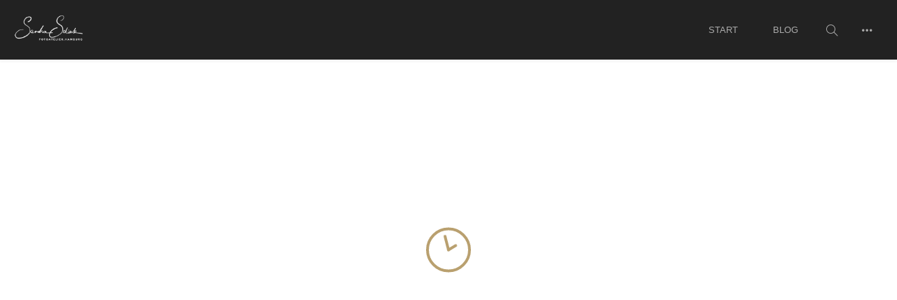

--- FILE ---
content_type: text/css
request_url: https://fotografie.sandraschink.de/wp-content/uploads/fonts/c67db9e6e3d9a49ca641d924b91b46f3/font.css
body_size: 1038
content:
/*
 * Font file created by Local Google Fonts 0.19
 * Created: Mon, 31 Oct 2022 17:13:39 +0000
 * Handle: redux-google-fonts-overlap_options
 * Original URL: https://fonts.googleapis.com/css?family=Raleway%3A100%2C200%2C300%2C400%2C500%2C600%2C700%2C800%2C900%2C100italic%2C200italic%2C300italic%2C400italic%2C500italic%2C600italic%2C700italic%2C800italic%2C900italic%7CMontserrat%3A100%2C200%2C300%2C400%2C500%2C600%2C700%2C800%2C900%2C100italic%2C200italic%2C300italic%2C400italic%2C500italic%2C600italic%2C700italic%2C800italic%2C900italic%7CPlayfair+Display%3A400%2C500%2C600%2C700%2C800%2C900%2C400italic%2C500italic%2C600italic%2C700italic%2C800italic%2C900italic&amp;subset=latin&amp;display=swap
*/

/* cyrillic-ext */
@font-face {
  font-family: 'Montserrat';
  font-style: italic;
  font-weight: 100;
  font-display: swap;
  src: url(https://fotografie.sandraschink.de/wp-content/uploads/fonts/c67db9e6e3d9a49ca641d924b91b46f3/montserrat-cyrillic-ext-v25-italic-100.woff2?c=1667236419) format('woff2');
  unicode-range: U+0460-052F, U+1C80-1C88, U+20B4, U+2DE0-2DFF, U+A640-A69F, U+FE2E-FE2F;
}
/* cyrillic */
@font-face {
  font-family: 'Montserrat';
  font-style: italic;
  font-weight: 100;
  font-display: swap;
  src: url(https://fotografie.sandraschink.de/wp-content/uploads/fonts/c67db9e6e3d9a49ca641d924b91b46f3/montserrat-cyrillic-v25-italic-100.woff2?c=1667236419) format('woff2');
  unicode-range: U+0301, U+0400-045F, U+0490-0491, U+04B0-04B1, U+2116;
}
/* vietnamese */
@font-face {
  font-family: 'Montserrat';
  font-style: italic;
  font-weight: 100;
  font-display: swap;
  src: url(https://fotografie.sandraschink.de/wp-content/uploads/fonts/c67db9e6e3d9a49ca641d924b91b46f3/montserrat-vietnamese-v25-italic-100.woff2?c=1667236419) format('woff2');
  unicode-range: U+0102-0103, U+0110-0111, U+0128-0129, U+0168-0169, U+01A0-01A1, U+01AF-01B0, U+1EA0-1EF9, U+20AB;
}
/* latin-ext */
@font-face {
  font-family: 'Montserrat';
  font-style: italic;
  font-weight: 100;
  font-display: swap;
  src: url(https://fotografie.sandraschink.de/wp-content/uploads/fonts/c67db9e6e3d9a49ca641d924b91b46f3/montserrat-latin-ext-v25-italic-100.woff2?c=1667236419) format('woff2');
  unicode-range: U+0100-024F, U+0259, U+1E00-1EFF, U+2020, U+20A0-20AB, U+20AD-20CF, U+2113, U+2C60-2C7F, U+A720-A7FF;
}
/* latin */
@font-face {
  font-family: 'Montserrat';
  font-style: italic;
  font-weight: 100;
  font-display: swap;
  src: url(https://fotografie.sandraschink.de/wp-content/uploads/fonts/c67db9e6e3d9a49ca641d924b91b46f3/montserrat-latin-v25-italic-100.woff2?c=1667236419) format('woff2');
  unicode-range: U+0000-00FF, U+0131, U+0152-0153, U+02BB-02BC, U+02C6, U+02DA, U+02DC, U+2000-206F, U+2074, U+20AC, U+2122, U+2191, U+2193, U+2212, U+2215, U+FEFF, U+FFFD;
}
/* cyrillic-ext */
@font-face {
  font-family: 'Montserrat';
  font-style: italic;
  font-weight: 200;
  font-display: swap;
  src: url(https://fotografie.sandraschink.de/wp-content/uploads/fonts/c67db9e6e3d9a49ca641d924b91b46f3/montserrat-cyrillic-ext-v25-italic-100.woff2?c=1667236419) format('woff2');
  unicode-range: U+0460-052F, U+1C80-1C88, U+20B4, U+2DE0-2DFF, U+A640-A69F, U+FE2E-FE2F;
}
/* cyrillic */
@font-face {
  font-family: 'Montserrat';
  font-style: italic;
  font-weight: 200;
  font-display: swap;
  src: url(https://fotografie.sandraschink.de/wp-content/uploads/fonts/c67db9e6e3d9a49ca641d924b91b46f3/montserrat-cyrillic-v25-italic-100.woff2?c=1667236419) format('woff2');
  unicode-range: U+0301, U+0400-045F, U+0490-0491, U+04B0-04B1, U+2116;
}
/* vietnamese */
@font-face {
  font-family: 'Montserrat';
  font-style: italic;
  font-weight: 200;
  font-display: swap;
  src: url(https://fotografie.sandraschink.de/wp-content/uploads/fonts/c67db9e6e3d9a49ca641d924b91b46f3/montserrat-vietnamese-v25-italic-100.woff2?c=1667236419) format('woff2');
  unicode-range: U+0102-0103, U+0110-0111, U+0128-0129, U+0168-0169, U+01A0-01A1, U+01AF-01B0, U+1EA0-1EF9, U+20AB;
}
/* latin-ext */
@font-face {
  font-family: 'Montserrat';
  font-style: italic;
  font-weight: 200;
  font-display: swap;
  src: url(https://fotografie.sandraschink.de/wp-content/uploads/fonts/c67db9e6e3d9a49ca641d924b91b46f3/montserrat-latin-ext-v25-italic-100.woff2?c=1667236419) format('woff2');
  unicode-range: U+0100-024F, U+0259, U+1E00-1EFF, U+2020, U+20A0-20AB, U+20AD-20CF, U+2113, U+2C60-2C7F, U+A720-A7FF;
}
/* latin */
@font-face {
  font-family: 'Montserrat';
  font-style: italic;
  font-weight: 200;
  font-display: swap;
  src: url(https://fotografie.sandraschink.de/wp-content/uploads/fonts/c67db9e6e3d9a49ca641d924b91b46f3/montserrat-latin-v25-italic-100.woff2?c=1667236419) format('woff2');
  unicode-range: U+0000-00FF, U+0131, U+0152-0153, U+02BB-02BC, U+02C6, U+02DA, U+02DC, U+2000-206F, U+2074, U+20AC, U+2122, U+2191, U+2193, U+2212, U+2215, U+FEFF, U+FFFD;
}
/* cyrillic-ext */
@font-face {
  font-family: 'Montserrat';
  font-style: italic;
  font-weight: 300;
  font-display: swap;
  src: url(https://fotografie.sandraschink.de/wp-content/uploads/fonts/c67db9e6e3d9a49ca641d924b91b46f3/montserrat-cyrillic-ext-v25-italic-100.woff2?c=1667236419) format('woff2');
  unicode-range: U+0460-052F, U+1C80-1C88, U+20B4, U+2DE0-2DFF, U+A640-A69F, U+FE2E-FE2F;
}
/* cyrillic */
@font-face {
  font-family: 'Montserrat';
  font-style: italic;
  font-weight: 300;
  font-display: swap;
  src: url(https://fotografie.sandraschink.de/wp-content/uploads/fonts/c67db9e6e3d9a49ca641d924b91b46f3/montserrat-cyrillic-v25-italic-100.woff2?c=1667236419) format('woff2');
  unicode-range: U+0301, U+0400-045F, U+0490-0491, U+04B0-04B1, U+2116;
}
/* vietnamese */
@font-face {
  font-family: 'Montserrat';
  font-style: italic;
  font-weight: 300;
  font-display: swap;
  src: url(https://fotografie.sandraschink.de/wp-content/uploads/fonts/c67db9e6e3d9a49ca641d924b91b46f3/montserrat-vietnamese-v25-italic-100.woff2?c=1667236419) format('woff2');
  unicode-range: U+0102-0103, U+0110-0111, U+0128-0129, U+0168-0169, U+01A0-01A1, U+01AF-01B0, U+1EA0-1EF9, U+20AB;
}
/* latin-ext */
@font-face {
  font-family: 'Montserrat';
  font-style: italic;
  font-weight: 300;
  font-display: swap;
  src: url(https://fotografie.sandraschink.de/wp-content/uploads/fonts/c67db9e6e3d9a49ca641d924b91b46f3/montserrat-latin-ext-v25-italic-100.woff2?c=1667236419) format('woff2');
  unicode-range: U+0100-024F, U+0259, U+1E00-1EFF, U+2020, U+20A0-20AB, U+20AD-20CF, U+2113, U+2C60-2C7F, U+A720-A7FF;
}
/* latin */
@font-face {
  font-family: 'Montserrat';
  font-style: italic;
  font-weight: 300;
  font-display: swap;
  src: url(https://fotografie.sandraschink.de/wp-content/uploads/fonts/c67db9e6e3d9a49ca641d924b91b46f3/montserrat-latin-v25-italic-100.woff2?c=1667236419) format('woff2');
  unicode-range: U+0000-00FF, U+0131, U+0152-0153, U+02BB-02BC, U+02C6, U+02DA, U+02DC, U+2000-206F, U+2074, U+20AC, U+2122, U+2191, U+2193, U+2212, U+2215, U+FEFF, U+FFFD;
}
/* cyrillic-ext */
@font-face {
  font-family: 'Montserrat';
  font-style: italic;
  font-weight: 400;
  font-display: swap;
  src: url(https://fotografie.sandraschink.de/wp-content/uploads/fonts/c67db9e6e3d9a49ca641d924b91b46f3/montserrat-cyrillic-ext-v25-italic-100.woff2?c=1667236419) format('woff2');
  unicode-range: U+0460-052F, U+1C80-1C88, U+20B4, U+2DE0-2DFF, U+A640-A69F, U+FE2E-FE2F;
}
/* cyrillic */
@font-face {
  font-family: 'Montserrat';
  font-style: italic;
  font-weight: 400;
  font-display: swap;
  src: url(https://fotografie.sandraschink.de/wp-content/uploads/fonts/c67db9e6e3d9a49ca641d924b91b46f3/montserrat-cyrillic-v25-italic-100.woff2?c=1667236419) format('woff2');
  unicode-range: U+0301, U+0400-045F, U+0490-0491, U+04B0-04B1, U+2116;
}
/* vietnamese */
@font-face {
  font-family: 'Montserrat';
  font-style: italic;
  font-weight: 400;
  font-display: swap;
  src: url(https://fotografie.sandraschink.de/wp-content/uploads/fonts/c67db9e6e3d9a49ca641d924b91b46f3/montserrat-vietnamese-v25-italic-100.woff2?c=1667236419) format('woff2');
  unicode-range: U+0102-0103, U+0110-0111, U+0128-0129, U+0168-0169, U+01A0-01A1, U+01AF-01B0, U+1EA0-1EF9, U+20AB;
}
/* latin-ext */
@font-face {
  font-family: 'Montserrat';
  font-style: italic;
  font-weight: 400;
  font-display: swap;
  src: url(https://fotografie.sandraschink.de/wp-content/uploads/fonts/c67db9e6e3d9a49ca641d924b91b46f3/montserrat-latin-ext-v25-italic-100.woff2?c=1667236419) format('woff2');
  unicode-range: U+0100-024F, U+0259, U+1E00-1EFF, U+2020, U+20A0-20AB, U+20AD-20CF, U+2113, U+2C60-2C7F, U+A720-A7FF;
}
/* latin */
@font-face {
  font-family: 'Montserrat';
  font-style: italic;
  font-weight: 400;
  font-display: swap;
  src: url(https://fotografie.sandraschink.de/wp-content/uploads/fonts/c67db9e6e3d9a49ca641d924b91b46f3/montserrat-latin-v25-italic-100.woff2?c=1667236419) format('woff2');
  unicode-range: U+0000-00FF, U+0131, U+0152-0153, U+02BB-02BC, U+02C6, U+02DA, U+02DC, U+2000-206F, U+2074, U+20AC, U+2122, U+2191, U+2193, U+2212, U+2215, U+FEFF, U+FFFD;
}
/* cyrillic-ext */
@font-face {
  font-family: 'Montserrat';
  font-style: italic;
  font-weight: 500;
  font-display: swap;
  src: url(https://fotografie.sandraschink.de/wp-content/uploads/fonts/c67db9e6e3d9a49ca641d924b91b46f3/montserrat-cyrillic-ext-v25-italic-100.woff2?c=1667236419) format('woff2');
  unicode-range: U+0460-052F, U+1C80-1C88, U+20B4, U+2DE0-2DFF, U+A640-A69F, U+FE2E-FE2F;
}
/* cyrillic */
@font-face {
  font-family: 'Montserrat';
  font-style: italic;
  font-weight: 500;
  font-display: swap;
  src: url(https://fotografie.sandraschink.de/wp-content/uploads/fonts/c67db9e6e3d9a49ca641d924b91b46f3/montserrat-cyrillic-v25-italic-100.woff2?c=1667236419) format('woff2');
  unicode-range: U+0301, U+0400-045F, U+0490-0491, U+04B0-04B1, U+2116;
}
/* vietnamese */
@font-face {
  font-family: 'Montserrat';
  font-style: italic;
  font-weight: 500;
  font-display: swap;
  src: url(https://fotografie.sandraschink.de/wp-content/uploads/fonts/c67db9e6e3d9a49ca641d924b91b46f3/montserrat-vietnamese-v25-italic-100.woff2?c=1667236419) format('woff2');
  unicode-range: U+0102-0103, U+0110-0111, U+0128-0129, U+0168-0169, U+01A0-01A1, U+01AF-01B0, U+1EA0-1EF9, U+20AB;
}
/* latin-ext */
@font-face {
  font-family: 'Montserrat';
  font-style: italic;
  font-weight: 500;
  font-display: swap;
  src: url(https://fotografie.sandraschink.de/wp-content/uploads/fonts/c67db9e6e3d9a49ca641d924b91b46f3/montserrat-latin-ext-v25-italic-100.woff2?c=1667236419) format('woff2');
  unicode-range: U+0100-024F, U+0259, U+1E00-1EFF, U+2020, U+20A0-20AB, U+20AD-20CF, U+2113, U+2C60-2C7F, U+A720-A7FF;
}
/* latin */
@font-face {
  font-family: 'Montserrat';
  font-style: italic;
  font-weight: 500;
  font-display: swap;
  src: url(https://fotografie.sandraschink.de/wp-content/uploads/fonts/c67db9e6e3d9a49ca641d924b91b46f3/montserrat-latin-v25-italic-100.woff2?c=1667236419) format('woff2');
  unicode-range: U+0000-00FF, U+0131, U+0152-0153, U+02BB-02BC, U+02C6, U+02DA, U+02DC, U+2000-206F, U+2074, U+20AC, U+2122, U+2191, U+2193, U+2212, U+2215, U+FEFF, U+FFFD;
}
/* cyrillic-ext */
@font-face {
  font-family: 'Montserrat';
  font-style: italic;
  font-weight: 600;
  font-display: swap;
  src: url(https://fotografie.sandraschink.de/wp-content/uploads/fonts/c67db9e6e3d9a49ca641d924b91b46f3/montserrat-cyrillic-ext-v25-italic-100.woff2?c=1667236419) format('woff2');
  unicode-range: U+0460-052F, U+1C80-1C88, U+20B4, U+2DE0-2DFF, U+A640-A69F, U+FE2E-FE2F;
}
/* cyrillic */
@font-face {
  font-family: 'Montserrat';
  font-style: italic;
  font-weight: 600;
  font-display: swap;
  src: url(https://fotografie.sandraschink.de/wp-content/uploads/fonts/c67db9e6e3d9a49ca641d924b91b46f3/montserrat-cyrillic-v25-italic-100.woff2?c=1667236419) format('woff2');
  unicode-range: U+0301, U+0400-045F, U+0490-0491, U+04B0-04B1, U+2116;
}
/* vietnamese */
@font-face {
  font-family: 'Montserrat';
  font-style: italic;
  font-weight: 600;
  font-display: swap;
  src: url(https://fotografie.sandraschink.de/wp-content/uploads/fonts/c67db9e6e3d9a49ca641d924b91b46f3/montserrat-vietnamese-v25-italic-100.woff2?c=1667236419) format('woff2');
  unicode-range: U+0102-0103, U+0110-0111, U+0128-0129, U+0168-0169, U+01A0-01A1, U+01AF-01B0, U+1EA0-1EF9, U+20AB;
}
/* latin-ext */
@font-face {
  font-family: 'Montserrat';
  font-style: italic;
  font-weight: 600;
  font-display: swap;
  src: url(https://fotografie.sandraschink.de/wp-content/uploads/fonts/c67db9e6e3d9a49ca641d924b91b46f3/montserrat-latin-ext-v25-italic-100.woff2?c=1667236419) format('woff2');
  unicode-range: U+0100-024F, U+0259, U+1E00-1EFF, U+2020, U+20A0-20AB, U+20AD-20CF, U+2113, U+2C60-2C7F, U+A720-A7FF;
}
/* latin */
@font-face {
  font-family: 'Montserrat';
  font-style: italic;
  font-weight: 600;
  font-display: swap;
  src: url(https://fotografie.sandraschink.de/wp-content/uploads/fonts/c67db9e6e3d9a49ca641d924b91b46f3/montserrat-latin-v25-italic-100.woff2?c=1667236419) format('woff2');
  unicode-range: U+0000-00FF, U+0131, U+0152-0153, U+02BB-02BC, U+02C6, U+02DA, U+02DC, U+2000-206F, U+2074, U+20AC, U+2122, U+2191, U+2193, U+2212, U+2215, U+FEFF, U+FFFD;
}
/* cyrillic-ext */
@font-face {
  font-family: 'Montserrat';
  font-style: italic;
  font-weight: 700;
  font-display: swap;
  src: url(https://fotografie.sandraschink.de/wp-content/uploads/fonts/c67db9e6e3d9a49ca641d924b91b46f3/montserrat-cyrillic-ext-v25-italic-100.woff2?c=1667236419) format('woff2');
  unicode-range: U+0460-052F, U+1C80-1C88, U+20B4, U+2DE0-2DFF, U+A640-A69F, U+FE2E-FE2F;
}
/* cyrillic */
@font-face {
  font-family: 'Montserrat';
  font-style: italic;
  font-weight: 700;
  font-display: swap;
  src: url(https://fotografie.sandraschink.de/wp-content/uploads/fonts/c67db9e6e3d9a49ca641d924b91b46f3/montserrat-cyrillic-v25-italic-100.woff2?c=1667236419) format('woff2');
  unicode-range: U+0301, U+0400-045F, U+0490-0491, U+04B0-04B1, U+2116;
}
/* vietnamese */
@font-face {
  font-family: 'Montserrat';
  font-style: italic;
  font-weight: 700;
  font-display: swap;
  src: url(https://fotografie.sandraschink.de/wp-content/uploads/fonts/c67db9e6e3d9a49ca641d924b91b46f3/montserrat-vietnamese-v25-italic-100.woff2?c=1667236419) format('woff2');
  unicode-range: U+0102-0103, U+0110-0111, U+0128-0129, U+0168-0169, U+01A0-01A1, U+01AF-01B0, U+1EA0-1EF9, U+20AB;
}
/* latin-ext */
@font-face {
  font-family: 'Montserrat';
  font-style: italic;
  font-weight: 700;
  font-display: swap;
  src: url(https://fotografie.sandraschink.de/wp-content/uploads/fonts/c67db9e6e3d9a49ca641d924b91b46f3/montserrat-latin-ext-v25-italic-100.woff2?c=1667236419) format('woff2');
  unicode-range: U+0100-024F, U+0259, U+1E00-1EFF, U+2020, U+20A0-20AB, U+20AD-20CF, U+2113, U+2C60-2C7F, U+A720-A7FF;
}
/* latin */
@font-face {
  font-family: 'Montserrat';
  font-style: italic;
  font-weight: 700;
  font-display: swap;
  src: url(https://fotografie.sandraschink.de/wp-content/uploads/fonts/c67db9e6e3d9a49ca641d924b91b46f3/montserrat-latin-v25-italic-100.woff2?c=1667236419) format('woff2');
  unicode-range: U+0000-00FF, U+0131, U+0152-0153, U+02BB-02BC, U+02C6, U+02DA, U+02DC, U+2000-206F, U+2074, U+20AC, U+2122, U+2191, U+2193, U+2212, U+2215, U+FEFF, U+FFFD;
}
/* cyrillic-ext */
@font-face {
  font-family: 'Montserrat';
  font-style: italic;
  font-weight: 800;
  font-display: swap;
  src: url(https://fotografie.sandraschink.de/wp-content/uploads/fonts/c67db9e6e3d9a49ca641d924b91b46f3/montserrat-cyrillic-ext-v25-italic-100.woff2?c=1667236419) format('woff2');
  unicode-range: U+0460-052F, U+1C80-1C88, U+20B4, U+2DE0-2DFF, U+A640-A69F, U+FE2E-FE2F;
}
/* cyrillic */
@font-face {
  font-family: 'Montserrat';
  font-style: italic;
  font-weight: 800;
  font-display: swap;
  src: url(https://fotografie.sandraschink.de/wp-content/uploads/fonts/c67db9e6e3d9a49ca641d924b91b46f3/montserrat-cyrillic-v25-italic-100.woff2?c=1667236419) format('woff2');
  unicode-range: U+0301, U+0400-045F, U+0490-0491, U+04B0-04B1, U+2116;
}
/* vietnamese */
@font-face {
  font-family: 'Montserrat';
  font-style: italic;
  font-weight: 800;
  font-display: swap;
  src: url(https://fotografie.sandraschink.de/wp-content/uploads/fonts/c67db9e6e3d9a49ca641d924b91b46f3/montserrat-vietnamese-v25-italic-100.woff2?c=1667236419) format('woff2');
  unicode-range: U+0102-0103, U+0110-0111, U+0128-0129, U+0168-0169, U+01A0-01A1, U+01AF-01B0, U+1EA0-1EF9, U+20AB;
}
/* latin-ext */
@font-face {
  font-family: 'Montserrat';
  font-style: italic;
  font-weight: 800;
  font-display: swap;
  src: url(https://fotografie.sandraschink.de/wp-content/uploads/fonts/c67db9e6e3d9a49ca641d924b91b46f3/montserrat-latin-ext-v25-italic-100.woff2?c=1667236419) format('woff2');
  unicode-range: U+0100-024F, U+0259, U+1E00-1EFF, U+2020, U+20A0-20AB, U+20AD-20CF, U+2113, U+2C60-2C7F, U+A720-A7FF;
}
/* latin */
@font-face {
  font-family: 'Montserrat';
  font-style: italic;
  font-weight: 800;
  font-display: swap;
  src: url(https://fotografie.sandraschink.de/wp-content/uploads/fonts/c67db9e6e3d9a49ca641d924b91b46f3/montserrat-latin-v25-italic-100.woff2?c=1667236419) format('woff2');
  unicode-range: U+0000-00FF, U+0131, U+0152-0153, U+02BB-02BC, U+02C6, U+02DA, U+02DC, U+2000-206F, U+2074, U+20AC, U+2122, U+2191, U+2193, U+2212, U+2215, U+FEFF, U+FFFD;
}
/* cyrillic-ext */
@font-face {
  font-family: 'Montserrat';
  font-style: italic;
  font-weight: 900;
  font-display: swap;
  src: url(https://fotografie.sandraschink.de/wp-content/uploads/fonts/c67db9e6e3d9a49ca641d924b91b46f3/montserrat-cyrillic-ext-v25-italic-100.woff2?c=1667236419) format('woff2');
  unicode-range: U+0460-052F, U+1C80-1C88, U+20B4, U+2DE0-2DFF, U+A640-A69F, U+FE2E-FE2F;
}
/* cyrillic */
@font-face {
  font-family: 'Montserrat';
  font-style: italic;
  font-weight: 900;
  font-display: swap;
  src: url(https://fotografie.sandraschink.de/wp-content/uploads/fonts/c67db9e6e3d9a49ca641d924b91b46f3/montserrat-cyrillic-v25-italic-100.woff2?c=1667236419) format('woff2');
  unicode-range: U+0301, U+0400-045F, U+0490-0491, U+04B0-04B1, U+2116;
}
/* vietnamese */
@font-face {
  font-family: 'Montserrat';
  font-style: italic;
  font-weight: 900;
  font-display: swap;
  src: url(https://fotografie.sandraschink.de/wp-content/uploads/fonts/c67db9e6e3d9a49ca641d924b91b46f3/montserrat-vietnamese-v25-italic-100.woff2?c=1667236419) format('woff2');
  unicode-range: U+0102-0103, U+0110-0111, U+0128-0129, U+0168-0169, U+01A0-01A1, U+01AF-01B0, U+1EA0-1EF9, U+20AB;
}
/* latin-ext */
@font-face {
  font-family: 'Montserrat';
  font-style: italic;
  font-weight: 900;
  font-display: swap;
  src: url(https://fotografie.sandraschink.de/wp-content/uploads/fonts/c67db9e6e3d9a49ca641d924b91b46f3/montserrat-latin-ext-v25-italic-100.woff2?c=1667236419) format('woff2');
  unicode-range: U+0100-024F, U+0259, U+1E00-1EFF, U+2020, U+20A0-20AB, U+20AD-20CF, U+2113, U+2C60-2C7F, U+A720-A7FF;
}
/* latin */
@font-face {
  font-family: 'Montserrat';
  font-style: italic;
  font-weight: 900;
  font-display: swap;
  src: url(https://fotografie.sandraschink.de/wp-content/uploads/fonts/c67db9e6e3d9a49ca641d924b91b46f3/montserrat-latin-v25-italic-100.woff2?c=1667236419) format('woff2');
  unicode-range: U+0000-00FF, U+0131, U+0152-0153, U+02BB-02BC, U+02C6, U+02DA, U+02DC, U+2000-206F, U+2074, U+20AC, U+2122, U+2191, U+2193, U+2212, U+2215, U+FEFF, U+FFFD;
}
/* cyrillic-ext */
@font-face {
  font-family: 'Montserrat';
  font-style: normal;
  font-weight: 100;
  font-display: swap;
  src: url(https://fotografie.sandraschink.de/wp-content/uploads/fonts/c67db9e6e3d9a49ca641d924b91b46f3/montserrat-cyrillic-ext-v25-normal-100.woff2?c=1667236421) format('woff2');
  unicode-range: U+0460-052F, U+1C80-1C88, U+20B4, U+2DE0-2DFF, U+A640-A69F, U+FE2E-FE2F;
}
/* cyrillic */
@font-face {
  font-family: 'Montserrat';
  font-style: normal;
  font-weight: 100;
  font-display: swap;
  src: url(https://fotografie.sandraschink.de/wp-content/uploads/fonts/c67db9e6e3d9a49ca641d924b91b46f3/montserrat-cyrillic-v25-normal-100.woff2?c=1667236421) format('woff2');
  unicode-range: U+0301, U+0400-045F, U+0490-0491, U+04B0-04B1, U+2116;
}
/* vietnamese */
@font-face {
  font-family: 'Montserrat';
  font-style: normal;
  font-weight: 100;
  font-display: swap;
  src: url(https://fotografie.sandraschink.de/wp-content/uploads/fonts/c67db9e6e3d9a49ca641d924b91b46f3/montserrat-vietnamese-v25-normal-100.woff2?c=1667236421) format('woff2');
  unicode-range: U+0102-0103, U+0110-0111, U+0128-0129, U+0168-0169, U+01A0-01A1, U+01AF-01B0, U+1EA0-1EF9, U+20AB;
}
/* latin-ext */
@font-face {
  font-family: 'Montserrat';
  font-style: normal;
  font-weight: 100;
  font-display: swap;
  src: url(https://fotografie.sandraschink.de/wp-content/uploads/fonts/c67db9e6e3d9a49ca641d924b91b46f3/montserrat-latin-ext-v25-normal-100.woff2?c=1667236421) format('woff2');
  unicode-range: U+0100-024F, U+0259, U+1E00-1EFF, U+2020, U+20A0-20AB, U+20AD-20CF, U+2113, U+2C60-2C7F, U+A720-A7FF;
}
/* latin */
@font-face {
  font-family: 'Montserrat';
  font-style: normal;
  font-weight: 100;
  font-display: swap;
  src: url(https://fotografie.sandraschink.de/wp-content/uploads/fonts/c67db9e6e3d9a49ca641d924b91b46f3/montserrat-latin-v25-normal-100.woff2?c=1667236421) format('woff2');
  unicode-range: U+0000-00FF, U+0131, U+0152-0153, U+02BB-02BC, U+02C6, U+02DA, U+02DC, U+2000-206F, U+2074, U+20AC, U+2122, U+2191, U+2193, U+2212, U+2215, U+FEFF, U+FFFD;
}
/* cyrillic-ext */
@font-face {
  font-family: 'Montserrat';
  font-style: normal;
  font-weight: 200;
  font-display: swap;
  src: url(https://fotografie.sandraschink.de/wp-content/uploads/fonts/c67db9e6e3d9a49ca641d924b91b46f3/montserrat-cyrillic-ext-v25-normal-100.woff2?c=1667236421) format('woff2');
  unicode-range: U+0460-052F, U+1C80-1C88, U+20B4, U+2DE0-2DFF, U+A640-A69F, U+FE2E-FE2F;
}
/* cyrillic */
@font-face {
  font-family: 'Montserrat';
  font-style: normal;
  font-weight: 200;
  font-display: swap;
  src: url(https://fotografie.sandraschink.de/wp-content/uploads/fonts/c67db9e6e3d9a49ca641d924b91b46f3/montserrat-cyrillic-v25-normal-100.woff2?c=1667236421) format('woff2');
  unicode-range: U+0301, U+0400-045F, U+0490-0491, U+04B0-04B1, U+2116;
}
/* vietnamese */
@font-face {
  font-family: 'Montserrat';
  font-style: normal;
  font-weight: 200;
  font-display: swap;
  src: url(https://fotografie.sandraschink.de/wp-content/uploads/fonts/c67db9e6e3d9a49ca641d924b91b46f3/montserrat-vietnamese-v25-normal-100.woff2?c=1667236421) format('woff2');
  unicode-range: U+0102-0103, U+0110-0111, U+0128-0129, U+0168-0169, U+01A0-01A1, U+01AF-01B0, U+1EA0-1EF9, U+20AB;
}
/* latin-ext */
@font-face {
  font-family: 'Montserrat';
  font-style: normal;
  font-weight: 200;
  font-display: swap;
  src: url(https://fotografie.sandraschink.de/wp-content/uploads/fonts/c67db9e6e3d9a49ca641d924b91b46f3/montserrat-latin-ext-v25-normal-100.woff2?c=1667236421) format('woff2');
  unicode-range: U+0100-024F, U+0259, U+1E00-1EFF, U+2020, U+20A0-20AB, U+20AD-20CF, U+2113, U+2C60-2C7F, U+A720-A7FF;
}
/* latin */
@font-face {
  font-family: 'Montserrat';
  font-style: normal;
  font-weight: 200;
  font-display: swap;
  src: url(https://fotografie.sandraschink.de/wp-content/uploads/fonts/c67db9e6e3d9a49ca641d924b91b46f3/montserrat-latin-v25-normal-100.woff2?c=1667236421) format('woff2');
  unicode-range: U+0000-00FF, U+0131, U+0152-0153, U+02BB-02BC, U+02C6, U+02DA, U+02DC, U+2000-206F, U+2074, U+20AC, U+2122, U+2191, U+2193, U+2212, U+2215, U+FEFF, U+FFFD;
}
/* cyrillic-ext */
@font-face {
  font-family: 'Montserrat';
  font-style: normal;
  font-weight: 300;
  font-display: swap;
  src: url(https://fotografie.sandraschink.de/wp-content/uploads/fonts/c67db9e6e3d9a49ca641d924b91b46f3/montserrat-cyrillic-ext-v25-normal-100.woff2?c=1667236421) format('woff2');
  unicode-range: U+0460-052F, U+1C80-1C88, U+20B4, U+2DE0-2DFF, U+A640-A69F, U+FE2E-FE2F;
}
/* cyrillic */
@font-face {
  font-family: 'Montserrat';
  font-style: normal;
  font-weight: 300;
  font-display: swap;
  src: url(https://fotografie.sandraschink.de/wp-content/uploads/fonts/c67db9e6e3d9a49ca641d924b91b46f3/montserrat-cyrillic-v25-normal-100.woff2?c=1667236421) format('woff2');
  unicode-range: U+0301, U+0400-045F, U+0490-0491, U+04B0-04B1, U+2116;
}
/* vietnamese */
@font-face {
  font-family: 'Montserrat';
  font-style: normal;
  font-weight: 300;
  font-display: swap;
  src: url(https://fotografie.sandraschink.de/wp-content/uploads/fonts/c67db9e6e3d9a49ca641d924b91b46f3/montserrat-vietnamese-v25-normal-100.woff2?c=1667236421) format('woff2');
  unicode-range: U+0102-0103, U+0110-0111, U+0128-0129, U+0168-0169, U+01A0-01A1, U+01AF-01B0, U+1EA0-1EF9, U+20AB;
}
/* latin-ext */
@font-face {
  font-family: 'Montserrat';
  font-style: normal;
  font-weight: 300;
  font-display: swap;
  src: url(https://fotografie.sandraschink.de/wp-content/uploads/fonts/c67db9e6e3d9a49ca641d924b91b46f3/montserrat-latin-ext-v25-normal-100.woff2?c=1667236421) format('woff2');
  unicode-range: U+0100-024F, U+0259, U+1E00-1EFF, U+2020, U+20A0-20AB, U+20AD-20CF, U+2113, U+2C60-2C7F, U+A720-A7FF;
}
/* latin */
@font-face {
  font-family: 'Montserrat';
  font-style: normal;
  font-weight: 300;
  font-display: swap;
  src: url(https://fotografie.sandraschink.de/wp-content/uploads/fonts/c67db9e6e3d9a49ca641d924b91b46f3/montserrat-latin-v25-normal-100.woff2?c=1667236421) format('woff2');
  unicode-range: U+0000-00FF, U+0131, U+0152-0153, U+02BB-02BC, U+02C6, U+02DA, U+02DC, U+2000-206F, U+2074, U+20AC, U+2122, U+2191, U+2193, U+2212, U+2215, U+FEFF, U+FFFD;
}
/* cyrillic-ext */
@font-face {
  font-family: 'Montserrat';
  font-style: normal;
  font-weight: 400;
  font-display: swap;
  src: url(https://fotografie.sandraschink.de/wp-content/uploads/fonts/c67db9e6e3d9a49ca641d924b91b46f3/montserrat-cyrillic-ext-v25-normal-100.woff2?c=1667236421) format('woff2');
  unicode-range: U+0460-052F, U+1C80-1C88, U+20B4, U+2DE0-2DFF, U+A640-A69F, U+FE2E-FE2F;
}
/* cyrillic */
@font-face {
  font-family: 'Montserrat';
  font-style: normal;
  font-weight: 400;
  font-display: swap;
  src: url(https://fotografie.sandraschink.de/wp-content/uploads/fonts/c67db9e6e3d9a49ca641d924b91b46f3/montserrat-cyrillic-v25-normal-100.woff2?c=1667236421) format('woff2');
  unicode-range: U+0301, U+0400-045F, U+0490-0491, U+04B0-04B1, U+2116;
}
/* vietnamese */
@font-face {
  font-family: 'Montserrat';
  font-style: normal;
  font-weight: 400;
  font-display: swap;
  src: url(https://fotografie.sandraschink.de/wp-content/uploads/fonts/c67db9e6e3d9a49ca641d924b91b46f3/montserrat-vietnamese-v25-normal-100.woff2?c=1667236421) format('woff2');
  unicode-range: U+0102-0103, U+0110-0111, U+0128-0129, U+0168-0169, U+01A0-01A1, U+01AF-01B0, U+1EA0-1EF9, U+20AB;
}
/* latin-ext */
@font-face {
  font-family: 'Montserrat';
  font-style: normal;
  font-weight: 400;
  font-display: swap;
  src: url(https://fotografie.sandraschink.de/wp-content/uploads/fonts/c67db9e6e3d9a49ca641d924b91b46f3/montserrat-latin-ext-v25-normal-100.woff2?c=1667236421) format('woff2');
  unicode-range: U+0100-024F, U+0259, U+1E00-1EFF, U+2020, U+20A0-20AB, U+20AD-20CF, U+2113, U+2C60-2C7F, U+A720-A7FF;
}
/* latin */
@font-face {
  font-family: 'Montserrat';
  font-style: normal;
  font-weight: 400;
  font-display: swap;
  src: url(https://fotografie.sandraschink.de/wp-content/uploads/fonts/c67db9e6e3d9a49ca641d924b91b46f3/montserrat-latin-v25-normal-100.woff2?c=1667236421) format('woff2');
  unicode-range: U+0000-00FF, U+0131, U+0152-0153, U+02BB-02BC, U+02C6, U+02DA, U+02DC, U+2000-206F, U+2074, U+20AC, U+2122, U+2191, U+2193, U+2212, U+2215, U+FEFF, U+FFFD;
}
/* cyrillic-ext */
@font-face {
  font-family: 'Montserrat';
  font-style: normal;
  font-weight: 500;
  font-display: swap;
  src: url(https://fotografie.sandraschink.de/wp-content/uploads/fonts/c67db9e6e3d9a49ca641d924b91b46f3/montserrat-cyrillic-ext-v25-normal-100.woff2?c=1667236421) format('woff2');
  unicode-range: U+0460-052F, U+1C80-1C88, U+20B4, U+2DE0-2DFF, U+A640-A69F, U+FE2E-FE2F;
}
/* cyrillic */
@font-face {
  font-family: 'Montserrat';
  font-style: normal;
  font-weight: 500;
  font-display: swap;
  src: url(https://fotografie.sandraschink.de/wp-content/uploads/fonts/c67db9e6e3d9a49ca641d924b91b46f3/montserrat-cyrillic-v25-normal-100.woff2?c=1667236421) format('woff2');
  unicode-range: U+0301, U+0400-045F, U+0490-0491, U+04B0-04B1, U+2116;
}
/* vietnamese */
@font-face {
  font-family: 'Montserrat';
  font-style: normal;
  font-weight: 500;
  font-display: swap;
  src: url(https://fotografie.sandraschink.de/wp-content/uploads/fonts/c67db9e6e3d9a49ca641d924b91b46f3/montserrat-vietnamese-v25-normal-100.woff2?c=1667236421) format('woff2');
  unicode-range: U+0102-0103, U+0110-0111, U+0128-0129, U+0168-0169, U+01A0-01A1, U+01AF-01B0, U+1EA0-1EF9, U+20AB;
}
/* latin-ext */
@font-face {
  font-family: 'Montserrat';
  font-style: normal;
  font-weight: 500;
  font-display: swap;
  src: url(https://fotografie.sandraschink.de/wp-content/uploads/fonts/c67db9e6e3d9a49ca641d924b91b46f3/montserrat-latin-ext-v25-normal-100.woff2?c=1667236421) format('woff2');
  unicode-range: U+0100-024F, U+0259, U+1E00-1EFF, U+2020, U+20A0-20AB, U+20AD-20CF, U+2113, U+2C60-2C7F, U+A720-A7FF;
}
/* latin */
@font-face {
  font-family: 'Montserrat';
  font-style: normal;
  font-weight: 500;
  font-display: swap;
  src: url(https://fotografie.sandraschink.de/wp-content/uploads/fonts/c67db9e6e3d9a49ca641d924b91b46f3/montserrat-latin-v25-normal-100.woff2?c=1667236421) format('woff2');
  unicode-range: U+0000-00FF, U+0131, U+0152-0153, U+02BB-02BC, U+02C6, U+02DA, U+02DC, U+2000-206F, U+2074, U+20AC, U+2122, U+2191, U+2193, U+2212, U+2215, U+FEFF, U+FFFD;
}
/* cyrillic-ext */
@font-face {
  font-family: 'Montserrat';
  font-style: normal;
  font-weight: 600;
  font-display: swap;
  src: url(https://fotografie.sandraschink.de/wp-content/uploads/fonts/c67db9e6e3d9a49ca641d924b91b46f3/montserrat-cyrillic-ext-v25-normal-100.woff2?c=1667236421) format('woff2');
  unicode-range: U+0460-052F, U+1C80-1C88, U+20B4, U+2DE0-2DFF, U+A640-A69F, U+FE2E-FE2F;
}
/* cyrillic */
@font-face {
  font-family: 'Montserrat';
  font-style: normal;
  font-weight: 600;
  font-display: swap;
  src: url(https://fotografie.sandraschink.de/wp-content/uploads/fonts/c67db9e6e3d9a49ca641d924b91b46f3/montserrat-cyrillic-v25-normal-100.woff2?c=1667236421) format('woff2');
  unicode-range: U+0301, U+0400-045F, U+0490-0491, U+04B0-04B1, U+2116;
}
/* vietnamese */
@font-face {
  font-family: 'Montserrat';
  font-style: normal;
  font-weight: 600;
  font-display: swap;
  src: url(https://fotografie.sandraschink.de/wp-content/uploads/fonts/c67db9e6e3d9a49ca641d924b91b46f3/montserrat-vietnamese-v25-normal-100.woff2?c=1667236421) format('woff2');
  unicode-range: U+0102-0103, U+0110-0111, U+0128-0129, U+0168-0169, U+01A0-01A1, U+01AF-01B0, U+1EA0-1EF9, U+20AB;
}
/* latin-ext */
@font-face {
  font-family: 'Montserrat';
  font-style: normal;
  font-weight: 600;
  font-display: swap;
  src: url(https://fotografie.sandraschink.de/wp-content/uploads/fonts/c67db9e6e3d9a49ca641d924b91b46f3/montserrat-latin-ext-v25-normal-100.woff2?c=1667236421) format('woff2');
  unicode-range: U+0100-024F, U+0259, U+1E00-1EFF, U+2020, U+20A0-20AB, U+20AD-20CF, U+2113, U+2C60-2C7F, U+A720-A7FF;
}
/* latin */
@font-face {
  font-family: 'Montserrat';
  font-style: normal;
  font-weight: 600;
  font-display: swap;
  src: url(https://fotografie.sandraschink.de/wp-content/uploads/fonts/c67db9e6e3d9a49ca641d924b91b46f3/montserrat-latin-v25-normal-100.woff2?c=1667236421) format('woff2');
  unicode-range: U+0000-00FF, U+0131, U+0152-0153, U+02BB-02BC, U+02C6, U+02DA, U+02DC, U+2000-206F, U+2074, U+20AC, U+2122, U+2191, U+2193, U+2212, U+2215, U+FEFF, U+FFFD;
}
/* cyrillic-ext */
@font-face {
  font-family: 'Montserrat';
  font-style: normal;
  font-weight: 700;
  font-display: swap;
  src: url(https://fotografie.sandraschink.de/wp-content/uploads/fonts/c67db9e6e3d9a49ca641d924b91b46f3/montserrat-cyrillic-ext-v25-normal-100.woff2?c=1667236421) format('woff2');
  unicode-range: U+0460-052F, U+1C80-1C88, U+20B4, U+2DE0-2DFF, U+A640-A69F, U+FE2E-FE2F;
}
/* cyrillic */
@font-face {
  font-family: 'Montserrat';
  font-style: normal;
  font-weight: 700;
  font-display: swap;
  src: url(https://fotografie.sandraschink.de/wp-content/uploads/fonts/c67db9e6e3d9a49ca641d924b91b46f3/montserrat-cyrillic-v25-normal-100.woff2?c=1667236421) format('woff2');
  unicode-range: U+0301, U+0400-045F, U+0490-0491, U+04B0-04B1, U+2116;
}
/* vietnamese */
@font-face {
  font-family: 'Montserrat';
  font-style: normal;
  font-weight: 700;
  font-display: swap;
  src: url(https://fotografie.sandraschink.de/wp-content/uploads/fonts/c67db9e6e3d9a49ca641d924b91b46f3/montserrat-vietnamese-v25-normal-100.woff2?c=1667236421) format('woff2');
  unicode-range: U+0102-0103, U+0110-0111, U+0128-0129, U+0168-0169, U+01A0-01A1, U+01AF-01B0, U+1EA0-1EF9, U+20AB;
}
/* latin-ext */
@font-face {
  font-family: 'Montserrat';
  font-style: normal;
  font-weight: 700;
  font-display: swap;
  src: url(https://fotografie.sandraschink.de/wp-content/uploads/fonts/c67db9e6e3d9a49ca641d924b91b46f3/montserrat-latin-ext-v25-normal-100.woff2?c=1667236421) format('woff2');
  unicode-range: U+0100-024F, U+0259, U+1E00-1EFF, U+2020, U+20A0-20AB, U+20AD-20CF, U+2113, U+2C60-2C7F, U+A720-A7FF;
}
/* latin */
@font-face {
  font-family: 'Montserrat';
  font-style: normal;
  font-weight: 700;
  font-display: swap;
  src: url(https://fotografie.sandraschink.de/wp-content/uploads/fonts/c67db9e6e3d9a49ca641d924b91b46f3/montserrat-latin-v25-normal-100.woff2?c=1667236421) format('woff2');
  unicode-range: U+0000-00FF, U+0131, U+0152-0153, U+02BB-02BC, U+02C6, U+02DA, U+02DC, U+2000-206F, U+2074, U+20AC, U+2122, U+2191, U+2193, U+2212, U+2215, U+FEFF, U+FFFD;
}
/* cyrillic-ext */
@font-face {
  font-family: 'Montserrat';
  font-style: normal;
  font-weight: 800;
  font-display: swap;
  src: url(https://fotografie.sandraschink.de/wp-content/uploads/fonts/c67db9e6e3d9a49ca641d924b91b46f3/montserrat-cyrillic-ext-v25-normal-100.woff2?c=1667236421) format('woff2');
  unicode-range: U+0460-052F, U+1C80-1C88, U+20B4, U+2DE0-2DFF, U+A640-A69F, U+FE2E-FE2F;
}
/* cyrillic */
@font-face {
  font-family: 'Montserrat';
  font-style: normal;
  font-weight: 800;
  font-display: swap;
  src: url(https://fotografie.sandraschink.de/wp-content/uploads/fonts/c67db9e6e3d9a49ca641d924b91b46f3/montserrat-cyrillic-v25-normal-100.woff2?c=1667236421) format('woff2');
  unicode-range: U+0301, U+0400-045F, U+0490-0491, U+04B0-04B1, U+2116;
}
/* vietnamese */
@font-face {
  font-family: 'Montserrat';
  font-style: normal;
  font-weight: 800;
  font-display: swap;
  src: url(https://fotografie.sandraschink.de/wp-content/uploads/fonts/c67db9e6e3d9a49ca641d924b91b46f3/montserrat-vietnamese-v25-normal-100.woff2?c=1667236421) format('woff2');
  unicode-range: U+0102-0103, U+0110-0111, U+0128-0129, U+0168-0169, U+01A0-01A1, U+01AF-01B0, U+1EA0-1EF9, U+20AB;
}
/* latin-ext */
@font-face {
  font-family: 'Montserrat';
  font-style: normal;
  font-weight: 800;
  font-display: swap;
  src: url(https://fotografie.sandraschink.de/wp-content/uploads/fonts/c67db9e6e3d9a49ca641d924b91b46f3/montserrat-latin-ext-v25-normal-100.woff2?c=1667236421) format('woff2');
  unicode-range: U+0100-024F, U+0259, U+1E00-1EFF, U+2020, U+20A0-20AB, U+20AD-20CF, U+2113, U+2C60-2C7F, U+A720-A7FF;
}
/* latin */
@font-face {
  font-family: 'Montserrat';
  font-style: normal;
  font-weight: 800;
  font-display: swap;
  src: url(https://fotografie.sandraschink.de/wp-content/uploads/fonts/c67db9e6e3d9a49ca641d924b91b46f3/montserrat-latin-v25-normal-100.woff2?c=1667236421) format('woff2');
  unicode-range: U+0000-00FF, U+0131, U+0152-0153, U+02BB-02BC, U+02C6, U+02DA, U+02DC, U+2000-206F, U+2074, U+20AC, U+2122, U+2191, U+2193, U+2212, U+2215, U+FEFF, U+FFFD;
}
/* cyrillic-ext */
@font-face {
  font-family: 'Montserrat';
  font-style: normal;
  font-weight: 900;
  font-display: swap;
  src: url(https://fotografie.sandraschink.de/wp-content/uploads/fonts/c67db9e6e3d9a49ca641d924b91b46f3/montserrat-cyrillic-ext-v25-normal-100.woff2?c=1667236421) format('woff2');
  unicode-range: U+0460-052F, U+1C80-1C88, U+20B4, U+2DE0-2DFF, U+A640-A69F, U+FE2E-FE2F;
}
/* cyrillic */
@font-face {
  font-family: 'Montserrat';
  font-style: normal;
  font-weight: 900;
  font-display: swap;
  src: url(https://fotografie.sandraschink.de/wp-content/uploads/fonts/c67db9e6e3d9a49ca641d924b91b46f3/montserrat-cyrillic-v25-normal-100.woff2?c=1667236421) format('woff2');
  unicode-range: U+0301, U+0400-045F, U+0490-0491, U+04B0-04B1, U+2116;
}
/* vietnamese */
@font-face {
  font-family: 'Montserrat';
  font-style: normal;
  font-weight: 900;
  font-display: swap;
  src: url(https://fotografie.sandraschink.de/wp-content/uploads/fonts/c67db9e6e3d9a49ca641d924b91b46f3/montserrat-vietnamese-v25-normal-100.woff2?c=1667236421) format('woff2');
  unicode-range: U+0102-0103, U+0110-0111, U+0128-0129, U+0168-0169, U+01A0-01A1, U+01AF-01B0, U+1EA0-1EF9, U+20AB;
}
/* latin-ext */
@font-face {
  font-family: 'Montserrat';
  font-style: normal;
  font-weight: 900;
  font-display: swap;
  src: url(https://fotografie.sandraschink.de/wp-content/uploads/fonts/c67db9e6e3d9a49ca641d924b91b46f3/montserrat-latin-ext-v25-normal-100.woff2?c=1667236421) format('woff2');
  unicode-range: U+0100-024F, U+0259, U+1E00-1EFF, U+2020, U+20A0-20AB, U+20AD-20CF, U+2113, U+2C60-2C7F, U+A720-A7FF;
}
/* latin */
@font-face {
  font-family: 'Montserrat';
  font-style: normal;
  font-weight: 900;
  font-display: swap;
  src: url(https://fotografie.sandraschink.de/wp-content/uploads/fonts/c67db9e6e3d9a49ca641d924b91b46f3/montserrat-latin-v25-normal-100.woff2?c=1667236421) format('woff2');
  unicode-range: U+0000-00FF, U+0131, U+0152-0153, U+02BB-02BC, U+02C6, U+02DA, U+02DC, U+2000-206F, U+2074, U+20AC, U+2122, U+2191, U+2193, U+2212, U+2215, U+FEFF, U+FFFD;
}
/* cyrillic */
@font-face {
  font-family: 'Playfair Display';
  font-style: italic;
  font-weight: 400;
  font-display: swap;
  src: url(https://fotografie.sandraschink.de/wp-content/uploads/fonts/c67db9e6e3d9a49ca641d924b91b46f3/playfair-display-cyrillic-v30-italic-400.woff2?c=1667236422) format('woff2');
  unicode-range: U+0301, U+0400-045F, U+0490-0491, U+04B0-04B1, U+2116;
}
/* vietnamese */
@font-face {
  font-family: 'Playfair Display';
  font-style: italic;
  font-weight: 400;
  font-display: swap;
  src: url(https://fotografie.sandraschink.de/wp-content/uploads/fonts/c67db9e6e3d9a49ca641d924b91b46f3/playfair-display-vietnamese-v30-italic-400.woff2?c=1667236422) format('woff2');
  unicode-range: U+0102-0103, U+0110-0111, U+0128-0129, U+0168-0169, U+01A0-01A1, U+01AF-01B0, U+1EA0-1EF9, U+20AB;
}
/* latin-ext */
@font-face {
  font-family: 'Playfair Display';
  font-style: italic;
  font-weight: 400;
  font-display: swap;
  src: url(https://fotografie.sandraschink.de/wp-content/uploads/fonts/c67db9e6e3d9a49ca641d924b91b46f3/playfair-display-latin-ext-v30-italic-400.woff2?c=1667236422) format('woff2');
  unicode-range: U+0100-024F, U+0259, U+1E00-1EFF, U+2020, U+20A0-20AB, U+20AD-20CF, U+2113, U+2C60-2C7F, U+A720-A7FF;
}
/* latin */
@font-face {
  font-family: 'Playfair Display';
  font-style: italic;
  font-weight: 400;
  font-display: swap;
  src: url(https://fotografie.sandraschink.de/wp-content/uploads/fonts/c67db9e6e3d9a49ca641d924b91b46f3/playfair-display-latin-v30-italic-400.woff2?c=1667236423) format('woff2');
  unicode-range: U+0000-00FF, U+0131, U+0152-0153, U+02BB-02BC, U+02C6, U+02DA, U+02DC, U+2000-206F, U+2074, U+20AC, U+2122, U+2191, U+2193, U+2212, U+2215, U+FEFF, U+FFFD;
}
/* cyrillic */
@font-face {
  font-family: 'Playfair Display';
  font-style: italic;
  font-weight: 500;
  font-display: swap;
  src: url(https://fotografie.sandraschink.de/wp-content/uploads/fonts/c67db9e6e3d9a49ca641d924b91b46f3/playfair-display-cyrillic-v30-italic-400.woff2?c=1667236422) format('woff2');
  unicode-range: U+0301, U+0400-045F, U+0490-0491, U+04B0-04B1, U+2116;
}
/* vietnamese */
@font-face {
  font-family: 'Playfair Display';
  font-style: italic;
  font-weight: 500;
  font-display: swap;
  src: url(https://fotografie.sandraschink.de/wp-content/uploads/fonts/c67db9e6e3d9a49ca641d924b91b46f3/playfair-display-vietnamese-v30-italic-400.woff2?c=1667236422) format('woff2');
  unicode-range: U+0102-0103, U+0110-0111, U+0128-0129, U+0168-0169, U+01A0-01A1, U+01AF-01B0, U+1EA0-1EF9, U+20AB;
}
/* latin-ext */
@font-face {
  font-family: 'Playfair Display';
  font-style: italic;
  font-weight: 500;
  font-display: swap;
  src: url(https://fotografie.sandraschink.de/wp-content/uploads/fonts/c67db9e6e3d9a49ca641d924b91b46f3/playfair-display-latin-ext-v30-italic-400.woff2?c=1667236422) format('woff2');
  unicode-range: U+0100-024F, U+0259, U+1E00-1EFF, U+2020, U+20A0-20AB, U+20AD-20CF, U+2113, U+2C60-2C7F, U+A720-A7FF;
}
/* latin */
@font-face {
  font-family: 'Playfair Display';
  font-style: italic;
  font-weight: 500;
  font-display: swap;
  src: url(https://fotografie.sandraschink.de/wp-content/uploads/fonts/c67db9e6e3d9a49ca641d924b91b46f3/playfair-display-latin-v30-italic-400.woff2?c=1667236423) format('woff2');
  unicode-range: U+0000-00FF, U+0131, U+0152-0153, U+02BB-02BC, U+02C6, U+02DA, U+02DC, U+2000-206F, U+2074, U+20AC, U+2122, U+2191, U+2193, U+2212, U+2215, U+FEFF, U+FFFD;
}
/* cyrillic */
@font-face {
  font-family: 'Playfair Display';
  font-style: italic;
  font-weight: 600;
  font-display: swap;
  src: url(https://fotografie.sandraschink.de/wp-content/uploads/fonts/c67db9e6e3d9a49ca641d924b91b46f3/playfair-display-cyrillic-v30-italic-400.woff2?c=1667236422) format('woff2');
  unicode-range: U+0301, U+0400-045F, U+0490-0491, U+04B0-04B1, U+2116;
}
/* vietnamese */
@font-face {
  font-family: 'Playfair Display';
  font-style: italic;
  font-weight: 600;
  font-display: swap;
  src: url(https://fotografie.sandraschink.de/wp-content/uploads/fonts/c67db9e6e3d9a49ca641d924b91b46f3/playfair-display-vietnamese-v30-italic-400.woff2?c=1667236422) format('woff2');
  unicode-range: U+0102-0103, U+0110-0111, U+0128-0129, U+0168-0169, U+01A0-01A1, U+01AF-01B0, U+1EA0-1EF9, U+20AB;
}
/* latin-ext */
@font-face {
  font-family: 'Playfair Display';
  font-style: italic;
  font-weight: 600;
  font-display: swap;
  src: url(https://fotografie.sandraschink.de/wp-content/uploads/fonts/c67db9e6e3d9a49ca641d924b91b46f3/playfair-display-latin-ext-v30-italic-400.woff2?c=1667236422) format('woff2');
  unicode-range: U+0100-024F, U+0259, U+1E00-1EFF, U+2020, U+20A0-20AB, U+20AD-20CF, U+2113, U+2C60-2C7F, U+A720-A7FF;
}
/* latin */
@font-face {
  font-family: 'Playfair Display';
  font-style: italic;
  font-weight: 600;
  font-display: swap;
  src: url(https://fotografie.sandraschink.de/wp-content/uploads/fonts/c67db9e6e3d9a49ca641d924b91b46f3/playfair-display-latin-v30-italic-400.woff2?c=1667236423) format('woff2');
  unicode-range: U+0000-00FF, U+0131, U+0152-0153, U+02BB-02BC, U+02C6, U+02DA, U+02DC, U+2000-206F, U+2074, U+20AC, U+2122, U+2191, U+2193, U+2212, U+2215, U+FEFF, U+FFFD;
}
/* cyrillic */
@font-face {
  font-family: 'Playfair Display';
  font-style: italic;
  font-weight: 700;
  font-display: swap;
  src: url(https://fotografie.sandraschink.de/wp-content/uploads/fonts/c67db9e6e3d9a49ca641d924b91b46f3/playfair-display-cyrillic-v30-italic-400.woff2?c=1667236422) format('woff2');
  unicode-range: U+0301, U+0400-045F, U+0490-0491, U+04B0-04B1, U+2116;
}
/* vietnamese */
@font-face {
  font-family: 'Playfair Display';
  font-style: italic;
  font-weight: 700;
  font-display: swap;
  src: url(https://fotografie.sandraschink.de/wp-content/uploads/fonts/c67db9e6e3d9a49ca641d924b91b46f3/playfair-display-vietnamese-v30-italic-400.woff2?c=1667236422) format('woff2');
  unicode-range: U+0102-0103, U+0110-0111, U+0128-0129, U+0168-0169, U+01A0-01A1, U+01AF-01B0, U+1EA0-1EF9, U+20AB;
}
/* latin-ext */
@font-face {
  font-family: 'Playfair Display';
  font-style: italic;
  font-weight: 700;
  font-display: swap;
  src: url(https://fotografie.sandraschink.de/wp-content/uploads/fonts/c67db9e6e3d9a49ca641d924b91b46f3/playfair-display-latin-ext-v30-italic-400.woff2?c=1667236422) format('woff2');
  unicode-range: U+0100-024F, U+0259, U+1E00-1EFF, U+2020, U+20A0-20AB, U+20AD-20CF, U+2113, U+2C60-2C7F, U+A720-A7FF;
}
/* latin */
@font-face {
  font-family: 'Playfair Display';
  font-style: italic;
  font-weight: 700;
  font-display: swap;
  src: url(https://fotografie.sandraschink.de/wp-content/uploads/fonts/c67db9e6e3d9a49ca641d924b91b46f3/playfair-display-latin-v30-italic-400.woff2?c=1667236423) format('woff2');
  unicode-range: U+0000-00FF, U+0131, U+0152-0153, U+02BB-02BC, U+02C6, U+02DA, U+02DC, U+2000-206F, U+2074, U+20AC, U+2122, U+2191, U+2193, U+2212, U+2215, U+FEFF, U+FFFD;
}
/* cyrillic */
@font-face {
  font-family: 'Playfair Display';
  font-style: italic;
  font-weight: 800;
  font-display: swap;
  src: url(https://fotografie.sandraschink.de/wp-content/uploads/fonts/c67db9e6e3d9a49ca641d924b91b46f3/playfair-display-cyrillic-v30-italic-400.woff2?c=1667236422) format('woff2');
  unicode-range: U+0301, U+0400-045F, U+0490-0491, U+04B0-04B1, U+2116;
}
/* vietnamese */
@font-face {
  font-family: 'Playfair Display';
  font-style: italic;
  font-weight: 800;
  font-display: swap;
  src: url(https://fotografie.sandraschink.de/wp-content/uploads/fonts/c67db9e6e3d9a49ca641d924b91b46f3/playfair-display-vietnamese-v30-italic-400.woff2?c=1667236422) format('woff2');
  unicode-range: U+0102-0103, U+0110-0111, U+0128-0129, U+0168-0169, U+01A0-01A1, U+01AF-01B0, U+1EA0-1EF9, U+20AB;
}
/* latin-ext */
@font-face {
  font-family: 'Playfair Display';
  font-style: italic;
  font-weight: 800;
  font-display: swap;
  src: url(https://fotografie.sandraschink.de/wp-content/uploads/fonts/c67db9e6e3d9a49ca641d924b91b46f3/playfair-display-latin-ext-v30-italic-400.woff2?c=1667236422) format('woff2');
  unicode-range: U+0100-024F, U+0259, U+1E00-1EFF, U+2020, U+20A0-20AB, U+20AD-20CF, U+2113, U+2C60-2C7F, U+A720-A7FF;
}
/* latin */
@font-face {
  font-family: 'Playfair Display';
  font-style: italic;
  font-weight: 800;
  font-display: swap;
  src: url(https://fotografie.sandraschink.de/wp-content/uploads/fonts/c67db9e6e3d9a49ca641d924b91b46f3/playfair-display-latin-v30-italic-400.woff2?c=1667236423) format('woff2');
  unicode-range: U+0000-00FF, U+0131, U+0152-0153, U+02BB-02BC, U+02C6, U+02DA, U+02DC, U+2000-206F, U+2074, U+20AC, U+2122, U+2191, U+2193, U+2212, U+2215, U+FEFF, U+FFFD;
}
/* cyrillic */
@font-face {
  font-family: 'Playfair Display';
  font-style: italic;
  font-weight: 900;
  font-display: swap;
  src: url(https://fotografie.sandraschink.de/wp-content/uploads/fonts/c67db9e6e3d9a49ca641d924b91b46f3/playfair-display-cyrillic-v30-italic-400.woff2?c=1667236422) format('woff2');
  unicode-range: U+0301, U+0400-045F, U+0490-0491, U+04B0-04B1, U+2116;
}
/* vietnamese */
@font-face {
  font-family: 'Playfair Display';
  font-style: italic;
  font-weight: 900;
  font-display: swap;
  src: url(https://fotografie.sandraschink.de/wp-content/uploads/fonts/c67db9e6e3d9a49ca641d924b91b46f3/playfair-display-vietnamese-v30-italic-400.woff2?c=1667236422) format('woff2');
  unicode-range: U+0102-0103, U+0110-0111, U+0128-0129, U+0168-0169, U+01A0-01A1, U+01AF-01B0, U+1EA0-1EF9, U+20AB;
}
/* latin-ext */
@font-face {
  font-family: 'Playfair Display';
  font-style: italic;
  font-weight: 900;
  font-display: swap;
  src: url(https://fotografie.sandraschink.de/wp-content/uploads/fonts/c67db9e6e3d9a49ca641d924b91b46f3/playfair-display-latin-ext-v30-italic-400.woff2?c=1667236422) format('woff2');
  unicode-range: U+0100-024F, U+0259, U+1E00-1EFF, U+2020, U+20A0-20AB, U+20AD-20CF, U+2113, U+2C60-2C7F, U+A720-A7FF;
}
/* latin */
@font-face {
  font-family: 'Playfair Display';
  font-style: italic;
  font-weight: 900;
  font-display: swap;
  src: url(https://fotografie.sandraschink.de/wp-content/uploads/fonts/c67db9e6e3d9a49ca641d924b91b46f3/playfair-display-latin-v30-italic-400.woff2?c=1667236423) format('woff2');
  unicode-range: U+0000-00FF, U+0131, U+0152-0153, U+02BB-02BC, U+02C6, U+02DA, U+02DC, U+2000-206F, U+2074, U+20AC, U+2122, U+2191, U+2193, U+2212, U+2215, U+FEFF, U+FFFD;
}
/* cyrillic */
@font-face {
  font-family: 'Playfair Display';
  font-style: normal;
  font-weight: 400;
  font-display: swap;
  src: url(https://fotografie.sandraschink.de/wp-content/uploads/fonts/c67db9e6e3d9a49ca641d924b91b46f3/playfair-display-cyrillic-v30-normal-400.woff2?c=1667236423) format('woff2');
  unicode-range: U+0301, U+0400-045F, U+0490-0491, U+04B0-04B1, U+2116;
}
/* vietnamese */
@font-face {
  font-family: 'Playfair Display';
  font-style: normal;
  font-weight: 400;
  font-display: swap;
  src: url(https://fotografie.sandraschink.de/wp-content/uploads/fonts/c67db9e6e3d9a49ca641d924b91b46f3/playfair-display-vietnamese-v30-normal-400.woff2?c=1667236423) format('woff2');
  unicode-range: U+0102-0103, U+0110-0111, U+0128-0129, U+0168-0169, U+01A0-01A1, U+01AF-01B0, U+1EA0-1EF9, U+20AB;
}
/* latin-ext */
@font-face {
  font-family: 'Playfair Display';
  font-style: normal;
  font-weight: 400;
  font-display: swap;
  src: url(https://fotografie.sandraschink.de/wp-content/uploads/fonts/c67db9e6e3d9a49ca641d924b91b46f3/playfair-display-latin-ext-v30-normal-400.woff2?c=1667236423) format('woff2');
  unicode-range: U+0100-024F, U+0259, U+1E00-1EFF, U+2020, U+20A0-20AB, U+20AD-20CF, U+2113, U+2C60-2C7F, U+A720-A7FF;
}
/* latin */
@font-face {
  font-family: 'Playfair Display';
  font-style: normal;
  font-weight: 400;
  font-display: swap;
  src: url(https://fotografie.sandraschink.de/wp-content/uploads/fonts/c67db9e6e3d9a49ca641d924b91b46f3/playfair-display-latin-v30-normal-400.woff2?c=1667236423) format('woff2');
  unicode-range: U+0000-00FF, U+0131, U+0152-0153, U+02BB-02BC, U+02C6, U+02DA, U+02DC, U+2000-206F, U+2074, U+20AC, U+2122, U+2191, U+2193, U+2212, U+2215, U+FEFF, U+FFFD;
}
/* cyrillic */
@font-face {
  font-family: 'Playfair Display';
  font-style: normal;
  font-weight: 500;
  font-display: swap;
  src: url(https://fotografie.sandraschink.de/wp-content/uploads/fonts/c67db9e6e3d9a49ca641d924b91b46f3/playfair-display-cyrillic-v30-normal-400.woff2?c=1667236423) format('woff2');
  unicode-range: U+0301, U+0400-045F, U+0490-0491, U+04B0-04B1, U+2116;
}
/* vietnamese */
@font-face {
  font-family: 'Playfair Display';
  font-style: normal;
  font-weight: 500;
  font-display: swap;
  src: url(https://fotografie.sandraschink.de/wp-content/uploads/fonts/c67db9e6e3d9a49ca641d924b91b46f3/playfair-display-vietnamese-v30-normal-400.woff2?c=1667236423) format('woff2');
  unicode-range: U+0102-0103, U+0110-0111, U+0128-0129, U+0168-0169, U+01A0-01A1, U+01AF-01B0, U+1EA0-1EF9, U+20AB;
}
/* latin-ext */
@font-face {
  font-family: 'Playfair Display';
  font-style: normal;
  font-weight: 500;
  font-display: swap;
  src: url(https://fotografie.sandraschink.de/wp-content/uploads/fonts/c67db9e6e3d9a49ca641d924b91b46f3/playfair-display-latin-ext-v30-normal-400.woff2?c=1667236423) format('woff2');
  unicode-range: U+0100-024F, U+0259, U+1E00-1EFF, U+2020, U+20A0-20AB, U+20AD-20CF, U+2113, U+2C60-2C7F, U+A720-A7FF;
}
/* latin */
@font-face {
  font-family: 'Playfair Display';
  font-style: normal;
  font-weight: 500;
  font-display: swap;
  src: url(https://fotografie.sandraschink.de/wp-content/uploads/fonts/c67db9e6e3d9a49ca641d924b91b46f3/playfair-display-latin-v30-normal-400.woff2?c=1667236423) format('woff2');
  unicode-range: U+0000-00FF, U+0131, U+0152-0153, U+02BB-02BC, U+02C6, U+02DA, U+02DC, U+2000-206F, U+2074, U+20AC, U+2122, U+2191, U+2193, U+2212, U+2215, U+FEFF, U+FFFD;
}
/* cyrillic */
@font-face {
  font-family: 'Playfair Display';
  font-style: normal;
  font-weight: 600;
  font-display: swap;
  src: url(https://fotografie.sandraschink.de/wp-content/uploads/fonts/c67db9e6e3d9a49ca641d924b91b46f3/playfair-display-cyrillic-v30-normal-400.woff2?c=1667236423) format('woff2');
  unicode-range: U+0301, U+0400-045F, U+0490-0491, U+04B0-04B1, U+2116;
}
/* vietnamese */
@font-face {
  font-family: 'Playfair Display';
  font-style: normal;
  font-weight: 600;
  font-display: swap;
  src: url(https://fotografie.sandraschink.de/wp-content/uploads/fonts/c67db9e6e3d9a49ca641d924b91b46f3/playfair-display-vietnamese-v30-normal-400.woff2?c=1667236423) format('woff2');
  unicode-range: U+0102-0103, U+0110-0111, U+0128-0129, U+0168-0169, U+01A0-01A1, U+01AF-01B0, U+1EA0-1EF9, U+20AB;
}
/* latin-ext */
@font-face {
  font-family: 'Playfair Display';
  font-style: normal;
  font-weight: 600;
  font-display: swap;
  src: url(https://fotografie.sandraschink.de/wp-content/uploads/fonts/c67db9e6e3d9a49ca641d924b91b46f3/playfair-display-latin-ext-v30-normal-400.woff2?c=1667236423) format('woff2');
  unicode-range: U+0100-024F, U+0259, U+1E00-1EFF, U+2020, U+20A0-20AB, U+20AD-20CF, U+2113, U+2C60-2C7F, U+A720-A7FF;
}
/* latin */
@font-face {
  font-family: 'Playfair Display';
  font-style: normal;
  font-weight: 600;
  font-display: swap;
  src: url(https://fotografie.sandraschink.de/wp-content/uploads/fonts/c67db9e6e3d9a49ca641d924b91b46f3/playfair-display-latin-v30-normal-400.woff2?c=1667236423) format('woff2');
  unicode-range: U+0000-00FF, U+0131, U+0152-0153, U+02BB-02BC, U+02C6, U+02DA, U+02DC, U+2000-206F, U+2074, U+20AC, U+2122, U+2191, U+2193, U+2212, U+2215, U+FEFF, U+FFFD;
}
/* cyrillic */
@font-face {
  font-family: 'Playfair Display';
  font-style: normal;
  font-weight: 700;
  font-display: swap;
  src: url(https://fotografie.sandraschink.de/wp-content/uploads/fonts/c67db9e6e3d9a49ca641d924b91b46f3/playfair-display-cyrillic-v30-normal-400.woff2?c=1667236423) format('woff2');
  unicode-range: U+0301, U+0400-045F, U+0490-0491, U+04B0-04B1, U+2116;
}
/* vietnamese */
@font-face {
  font-family: 'Playfair Display';
  font-style: normal;
  font-weight: 700;
  font-display: swap;
  src: url(https://fotografie.sandraschink.de/wp-content/uploads/fonts/c67db9e6e3d9a49ca641d924b91b46f3/playfair-display-vietnamese-v30-normal-400.woff2?c=1667236423) format('woff2');
  unicode-range: U+0102-0103, U+0110-0111, U+0128-0129, U+0168-0169, U+01A0-01A1, U+01AF-01B0, U+1EA0-1EF9, U+20AB;
}
/* latin-ext */
@font-face {
  font-family: 'Playfair Display';
  font-style: normal;
  font-weight: 700;
  font-display: swap;
  src: url(https://fotografie.sandraschink.de/wp-content/uploads/fonts/c67db9e6e3d9a49ca641d924b91b46f3/playfair-display-latin-ext-v30-normal-400.woff2?c=1667236423) format('woff2');
  unicode-range: U+0100-024F, U+0259, U+1E00-1EFF, U+2020, U+20A0-20AB, U+20AD-20CF, U+2113, U+2C60-2C7F, U+A720-A7FF;
}
/* latin */
@font-face {
  font-family: 'Playfair Display';
  font-style: normal;
  font-weight: 700;
  font-display: swap;
  src: url(https://fotografie.sandraschink.de/wp-content/uploads/fonts/c67db9e6e3d9a49ca641d924b91b46f3/playfair-display-latin-v30-normal-400.woff2?c=1667236423) format('woff2');
  unicode-range: U+0000-00FF, U+0131, U+0152-0153, U+02BB-02BC, U+02C6, U+02DA, U+02DC, U+2000-206F, U+2074, U+20AC, U+2122, U+2191, U+2193, U+2212, U+2215, U+FEFF, U+FFFD;
}
/* cyrillic */
@font-face {
  font-family: 'Playfair Display';
  font-style: normal;
  font-weight: 800;
  font-display: swap;
  src: url(https://fotografie.sandraschink.de/wp-content/uploads/fonts/c67db9e6e3d9a49ca641d924b91b46f3/playfair-display-cyrillic-v30-normal-400.woff2?c=1667236423) format('woff2');
  unicode-range: U+0301, U+0400-045F, U+0490-0491, U+04B0-04B1, U+2116;
}
/* vietnamese */
@font-face {
  font-family: 'Playfair Display';
  font-style: normal;
  font-weight: 800;
  font-display: swap;
  src: url(https://fotografie.sandraschink.de/wp-content/uploads/fonts/c67db9e6e3d9a49ca641d924b91b46f3/playfair-display-vietnamese-v30-normal-400.woff2?c=1667236423) format('woff2');
  unicode-range: U+0102-0103, U+0110-0111, U+0128-0129, U+0168-0169, U+01A0-01A1, U+01AF-01B0, U+1EA0-1EF9, U+20AB;
}
/* latin-ext */
@font-face {
  font-family: 'Playfair Display';
  font-style: normal;
  font-weight: 800;
  font-display: swap;
  src: url(https://fotografie.sandraschink.de/wp-content/uploads/fonts/c67db9e6e3d9a49ca641d924b91b46f3/playfair-display-latin-ext-v30-normal-400.woff2?c=1667236423) format('woff2');
  unicode-range: U+0100-024F, U+0259, U+1E00-1EFF, U+2020, U+20A0-20AB, U+20AD-20CF, U+2113, U+2C60-2C7F, U+A720-A7FF;
}
/* latin */
@font-face {
  font-family: 'Playfair Display';
  font-style: normal;
  font-weight: 800;
  font-display: swap;
  src: url(https://fotografie.sandraschink.de/wp-content/uploads/fonts/c67db9e6e3d9a49ca641d924b91b46f3/playfair-display-latin-v30-normal-400.woff2?c=1667236423) format('woff2');
  unicode-range: U+0000-00FF, U+0131, U+0152-0153, U+02BB-02BC, U+02C6, U+02DA, U+02DC, U+2000-206F, U+2074, U+20AC, U+2122, U+2191, U+2193, U+2212, U+2215, U+FEFF, U+FFFD;
}
/* cyrillic */
@font-face {
  font-family: 'Playfair Display';
  font-style: normal;
  font-weight: 900;
  font-display: swap;
  src: url(https://fotografie.sandraschink.de/wp-content/uploads/fonts/c67db9e6e3d9a49ca641d924b91b46f3/playfair-display-cyrillic-v30-normal-400.woff2?c=1667236423) format('woff2');
  unicode-range: U+0301, U+0400-045F, U+0490-0491, U+04B0-04B1, U+2116;
}
/* vietnamese */
@font-face {
  font-family: 'Playfair Display';
  font-style: normal;
  font-weight: 900;
  font-display: swap;
  src: url(https://fotografie.sandraschink.de/wp-content/uploads/fonts/c67db9e6e3d9a49ca641d924b91b46f3/playfair-display-vietnamese-v30-normal-400.woff2?c=1667236423) format('woff2');
  unicode-range: U+0102-0103, U+0110-0111, U+0128-0129, U+0168-0169, U+01A0-01A1, U+01AF-01B0, U+1EA0-1EF9, U+20AB;
}
/* latin-ext */
@font-face {
  font-family: 'Playfair Display';
  font-style: normal;
  font-weight: 900;
  font-display: swap;
  src: url(https://fotografie.sandraschink.de/wp-content/uploads/fonts/c67db9e6e3d9a49ca641d924b91b46f3/playfair-display-latin-ext-v30-normal-400.woff2?c=1667236423) format('woff2');
  unicode-range: U+0100-024F, U+0259, U+1E00-1EFF, U+2020, U+20A0-20AB, U+20AD-20CF, U+2113, U+2C60-2C7F, U+A720-A7FF;
}
/* latin */
@font-face {
  font-family: 'Playfair Display';
  font-style: normal;
  font-weight: 900;
  font-display: swap;
  src: url(https://fotografie.sandraschink.de/wp-content/uploads/fonts/c67db9e6e3d9a49ca641d924b91b46f3/playfair-display-latin-v30-normal-400.woff2?c=1667236423) format('woff2');
  unicode-range: U+0000-00FF, U+0131, U+0152-0153, U+02BB-02BC, U+02C6, U+02DA, U+02DC, U+2000-206F, U+2074, U+20AC, U+2122, U+2191, U+2193, U+2212, U+2215, U+FEFF, U+FFFD;
}
/* cyrillic-ext */
@font-face {
  font-family: 'Raleway';
  font-style: italic;
  font-weight: 100;
  font-display: swap;
  src: url(https://fotografie.sandraschink.de/wp-content/uploads/fonts/c67db9e6e3d9a49ca641d924b91b46f3/raleway-cyrillic-ext-v28-italic-100.woff2?c=1667236424) format('woff2');
  unicode-range: U+0460-052F, U+1C80-1C88, U+20B4, U+2DE0-2DFF, U+A640-A69F, U+FE2E-FE2F;
}
/* cyrillic */
@font-face {
  font-family: 'Raleway';
  font-style: italic;
  font-weight: 100;
  font-display: swap;
  src: url(https://fotografie.sandraschink.de/wp-content/uploads/fonts/c67db9e6e3d9a49ca641d924b91b46f3/raleway-cyrillic-v28-italic-100.woff2?c=1667236424) format('woff2');
  unicode-range: U+0301, U+0400-045F, U+0490-0491, U+04B0-04B1, U+2116;
}
/* vietnamese */
@font-face {
  font-family: 'Raleway';
  font-style: italic;
  font-weight: 100;
  font-display: swap;
  src: url(https://fotografie.sandraschink.de/wp-content/uploads/fonts/c67db9e6e3d9a49ca641d924b91b46f3/raleway-vietnamese-v28-italic-100.woff2?c=1667236424) format('woff2');
  unicode-range: U+0102-0103, U+0110-0111, U+0128-0129, U+0168-0169, U+01A0-01A1, U+01AF-01B0, U+1EA0-1EF9, U+20AB;
}
/* latin-ext */
@font-face {
  font-family: 'Raleway';
  font-style: italic;
  font-weight: 100;
  font-display: swap;
  src: url(https://fotografie.sandraschink.de/wp-content/uploads/fonts/c67db9e6e3d9a49ca641d924b91b46f3/raleway-latin-ext-v28-italic-100.woff2?c=1667236424) format('woff2');
  unicode-range: U+0100-024F, U+0259, U+1E00-1EFF, U+2020, U+20A0-20AB, U+20AD-20CF, U+2113, U+2C60-2C7F, U+A720-A7FF;
}
/* latin */
@font-face {
  font-family: 'Raleway';
  font-style: italic;
  font-weight: 100;
  font-display: swap;
  src: url(https://fotografie.sandraschink.de/wp-content/uploads/fonts/c67db9e6e3d9a49ca641d924b91b46f3/raleway-latin-v28-italic-100.woff2?c=1667236424) format('woff2');
  unicode-range: U+0000-00FF, U+0131, U+0152-0153, U+02BB-02BC, U+02C6, U+02DA, U+02DC, U+2000-206F, U+2074, U+20AC, U+2122, U+2191, U+2193, U+2212, U+2215, U+FEFF, U+FFFD;
}
/* cyrillic-ext */
@font-face {
  font-family: 'Raleway';
  font-style: italic;
  font-weight: 200;
  font-display: swap;
  src: url(https://fotografie.sandraschink.de/wp-content/uploads/fonts/c67db9e6e3d9a49ca641d924b91b46f3/raleway-cyrillic-ext-v28-italic-100.woff2?c=1667236424) format('woff2');
  unicode-range: U+0460-052F, U+1C80-1C88, U+20B4, U+2DE0-2DFF, U+A640-A69F, U+FE2E-FE2F;
}
/* cyrillic */
@font-face {
  font-family: 'Raleway';
  font-style: italic;
  font-weight: 200;
  font-display: swap;
  src: url(https://fotografie.sandraschink.de/wp-content/uploads/fonts/c67db9e6e3d9a49ca641d924b91b46f3/raleway-cyrillic-v28-italic-100.woff2?c=1667236424) format('woff2');
  unicode-range: U+0301, U+0400-045F, U+0490-0491, U+04B0-04B1, U+2116;
}
/* vietnamese */
@font-face {
  font-family: 'Raleway';
  font-style: italic;
  font-weight: 200;
  font-display: swap;
  src: url(https://fotografie.sandraschink.de/wp-content/uploads/fonts/c67db9e6e3d9a49ca641d924b91b46f3/raleway-vietnamese-v28-italic-100.woff2?c=1667236424) format('woff2');
  unicode-range: U+0102-0103, U+0110-0111, U+0128-0129, U+0168-0169, U+01A0-01A1, U+01AF-01B0, U+1EA0-1EF9, U+20AB;
}
/* latin-ext */
@font-face {
  font-family: 'Raleway';
  font-style: italic;
  font-weight: 200;
  font-display: swap;
  src: url(https://fotografie.sandraschink.de/wp-content/uploads/fonts/c67db9e6e3d9a49ca641d924b91b46f3/raleway-latin-ext-v28-italic-100.woff2?c=1667236424) format('woff2');
  unicode-range: U+0100-024F, U+0259, U+1E00-1EFF, U+2020, U+20A0-20AB, U+20AD-20CF, U+2113, U+2C60-2C7F, U+A720-A7FF;
}
/* latin */
@font-face {
  font-family: 'Raleway';
  font-style: italic;
  font-weight: 200;
  font-display: swap;
  src: url(https://fotografie.sandraschink.de/wp-content/uploads/fonts/c67db9e6e3d9a49ca641d924b91b46f3/raleway-latin-v28-italic-100.woff2?c=1667236424) format('woff2');
  unicode-range: U+0000-00FF, U+0131, U+0152-0153, U+02BB-02BC, U+02C6, U+02DA, U+02DC, U+2000-206F, U+2074, U+20AC, U+2122, U+2191, U+2193, U+2212, U+2215, U+FEFF, U+FFFD;
}
/* cyrillic-ext */
@font-face {
  font-family: 'Raleway';
  font-style: italic;
  font-weight: 300;
  font-display: swap;
  src: url(https://fotografie.sandraschink.de/wp-content/uploads/fonts/c67db9e6e3d9a49ca641d924b91b46f3/raleway-cyrillic-ext-v28-italic-100.woff2?c=1667236424) format('woff2');
  unicode-range: U+0460-052F, U+1C80-1C88, U+20B4, U+2DE0-2DFF, U+A640-A69F, U+FE2E-FE2F;
}
/* cyrillic */
@font-face {
  font-family: 'Raleway';
  font-style: italic;
  font-weight: 300;
  font-display: swap;
  src: url(https://fotografie.sandraschink.de/wp-content/uploads/fonts/c67db9e6e3d9a49ca641d924b91b46f3/raleway-cyrillic-v28-italic-100.woff2?c=1667236424) format('woff2');
  unicode-range: U+0301, U+0400-045F, U+0490-0491, U+04B0-04B1, U+2116;
}
/* vietnamese */
@font-face {
  font-family: 'Raleway';
  font-style: italic;
  font-weight: 300;
  font-display: swap;
  src: url(https://fotografie.sandraschink.de/wp-content/uploads/fonts/c67db9e6e3d9a49ca641d924b91b46f3/raleway-vietnamese-v28-italic-100.woff2?c=1667236424) format('woff2');
  unicode-range: U+0102-0103, U+0110-0111, U+0128-0129, U+0168-0169, U+01A0-01A1, U+01AF-01B0, U+1EA0-1EF9, U+20AB;
}
/* latin-ext */
@font-face {
  font-family: 'Raleway';
  font-style: italic;
  font-weight: 300;
  font-display: swap;
  src: url(https://fotografie.sandraschink.de/wp-content/uploads/fonts/c67db9e6e3d9a49ca641d924b91b46f3/raleway-latin-ext-v28-italic-100.woff2?c=1667236424) format('woff2');
  unicode-range: U+0100-024F, U+0259, U+1E00-1EFF, U+2020, U+20A0-20AB, U+20AD-20CF, U+2113, U+2C60-2C7F, U+A720-A7FF;
}
/* latin */
@font-face {
  font-family: 'Raleway';
  font-style: italic;
  font-weight: 300;
  font-display: swap;
  src: url(https://fotografie.sandraschink.de/wp-content/uploads/fonts/c67db9e6e3d9a49ca641d924b91b46f3/raleway-latin-v28-italic-100.woff2?c=1667236424) format('woff2');
  unicode-range: U+0000-00FF, U+0131, U+0152-0153, U+02BB-02BC, U+02C6, U+02DA, U+02DC, U+2000-206F, U+2074, U+20AC, U+2122, U+2191, U+2193, U+2212, U+2215, U+FEFF, U+FFFD;
}
/* cyrillic-ext */
@font-face {
  font-family: 'Raleway';
  font-style: italic;
  font-weight: 400;
  font-display: swap;
  src: url(https://fotografie.sandraschink.de/wp-content/uploads/fonts/c67db9e6e3d9a49ca641d924b91b46f3/raleway-cyrillic-ext-v28-italic-100.woff2?c=1667236424) format('woff2');
  unicode-range: U+0460-052F, U+1C80-1C88, U+20B4, U+2DE0-2DFF, U+A640-A69F, U+FE2E-FE2F;
}
/* cyrillic */
@font-face {
  font-family: 'Raleway';
  font-style: italic;
  font-weight: 400;
  font-display: swap;
  src: url(https://fotografie.sandraschink.de/wp-content/uploads/fonts/c67db9e6e3d9a49ca641d924b91b46f3/raleway-cyrillic-v28-italic-100.woff2?c=1667236424) format('woff2');
  unicode-range: U+0301, U+0400-045F, U+0490-0491, U+04B0-04B1, U+2116;
}
/* vietnamese */
@font-face {
  font-family: 'Raleway';
  font-style: italic;
  font-weight: 400;
  font-display: swap;
  src: url(https://fotografie.sandraschink.de/wp-content/uploads/fonts/c67db9e6e3d9a49ca641d924b91b46f3/raleway-vietnamese-v28-italic-100.woff2?c=1667236424) format('woff2');
  unicode-range: U+0102-0103, U+0110-0111, U+0128-0129, U+0168-0169, U+01A0-01A1, U+01AF-01B0, U+1EA0-1EF9, U+20AB;
}
/* latin-ext */
@font-face {
  font-family: 'Raleway';
  font-style: italic;
  font-weight: 400;
  font-display: swap;
  src: url(https://fotografie.sandraschink.de/wp-content/uploads/fonts/c67db9e6e3d9a49ca641d924b91b46f3/raleway-latin-ext-v28-italic-100.woff2?c=1667236424) format('woff2');
  unicode-range: U+0100-024F, U+0259, U+1E00-1EFF, U+2020, U+20A0-20AB, U+20AD-20CF, U+2113, U+2C60-2C7F, U+A720-A7FF;
}
/* latin */
@font-face {
  font-family: 'Raleway';
  font-style: italic;
  font-weight: 400;
  font-display: swap;
  src: url(https://fotografie.sandraschink.de/wp-content/uploads/fonts/c67db9e6e3d9a49ca641d924b91b46f3/raleway-latin-v28-italic-100.woff2?c=1667236424) format('woff2');
  unicode-range: U+0000-00FF, U+0131, U+0152-0153, U+02BB-02BC, U+02C6, U+02DA, U+02DC, U+2000-206F, U+2074, U+20AC, U+2122, U+2191, U+2193, U+2212, U+2215, U+FEFF, U+FFFD;
}
/* cyrillic-ext */
@font-face {
  font-family: 'Raleway';
  font-style: italic;
  font-weight: 500;
  font-display: swap;
  src: url(https://fotografie.sandraschink.de/wp-content/uploads/fonts/c67db9e6e3d9a49ca641d924b91b46f3/raleway-cyrillic-ext-v28-italic-100.woff2?c=1667236424) format('woff2');
  unicode-range: U+0460-052F, U+1C80-1C88, U+20B4, U+2DE0-2DFF, U+A640-A69F, U+FE2E-FE2F;
}
/* cyrillic */
@font-face {
  font-family: 'Raleway';
  font-style: italic;
  font-weight: 500;
  font-display: swap;
  src: url(https://fotografie.sandraschink.de/wp-content/uploads/fonts/c67db9e6e3d9a49ca641d924b91b46f3/raleway-cyrillic-v28-italic-100.woff2?c=1667236424) format('woff2');
  unicode-range: U+0301, U+0400-045F, U+0490-0491, U+04B0-04B1, U+2116;
}
/* vietnamese */
@font-face {
  font-family: 'Raleway';
  font-style: italic;
  font-weight: 500;
  font-display: swap;
  src: url(https://fotografie.sandraschink.de/wp-content/uploads/fonts/c67db9e6e3d9a49ca641d924b91b46f3/raleway-vietnamese-v28-italic-100.woff2?c=1667236424) format('woff2');
  unicode-range: U+0102-0103, U+0110-0111, U+0128-0129, U+0168-0169, U+01A0-01A1, U+01AF-01B0, U+1EA0-1EF9, U+20AB;
}
/* latin-ext */
@font-face {
  font-family: 'Raleway';
  font-style: italic;
  font-weight: 500;
  font-display: swap;
  src: url(https://fotografie.sandraschink.de/wp-content/uploads/fonts/c67db9e6e3d9a49ca641d924b91b46f3/raleway-latin-ext-v28-italic-100.woff2?c=1667236424) format('woff2');
  unicode-range: U+0100-024F, U+0259, U+1E00-1EFF, U+2020, U+20A0-20AB, U+20AD-20CF, U+2113, U+2C60-2C7F, U+A720-A7FF;
}
/* latin */
@font-face {
  font-family: 'Raleway';
  font-style: italic;
  font-weight: 500;
  font-display: swap;
  src: url(https://fotografie.sandraschink.de/wp-content/uploads/fonts/c67db9e6e3d9a49ca641d924b91b46f3/raleway-latin-v28-italic-100.woff2?c=1667236424) format('woff2');
  unicode-range: U+0000-00FF, U+0131, U+0152-0153, U+02BB-02BC, U+02C6, U+02DA, U+02DC, U+2000-206F, U+2074, U+20AC, U+2122, U+2191, U+2193, U+2212, U+2215, U+FEFF, U+FFFD;
}
/* cyrillic-ext */
@font-face {
  font-family: 'Raleway';
  font-style: italic;
  font-weight: 600;
  font-display: swap;
  src: url(https://fotografie.sandraschink.de/wp-content/uploads/fonts/c67db9e6e3d9a49ca641d924b91b46f3/raleway-cyrillic-ext-v28-italic-100.woff2?c=1667236424) format('woff2');
  unicode-range: U+0460-052F, U+1C80-1C88, U+20B4, U+2DE0-2DFF, U+A640-A69F, U+FE2E-FE2F;
}
/* cyrillic */
@font-face {
  font-family: 'Raleway';
  font-style: italic;
  font-weight: 600;
  font-display: swap;
  src: url(https://fotografie.sandraschink.de/wp-content/uploads/fonts/c67db9e6e3d9a49ca641d924b91b46f3/raleway-cyrillic-v28-italic-100.woff2?c=1667236424) format('woff2');
  unicode-range: U+0301, U+0400-045F, U+0490-0491, U+04B0-04B1, U+2116;
}
/* vietnamese */
@font-face {
  font-family: 'Raleway';
  font-style: italic;
  font-weight: 600;
  font-display: swap;
  src: url(https://fotografie.sandraschink.de/wp-content/uploads/fonts/c67db9e6e3d9a49ca641d924b91b46f3/raleway-vietnamese-v28-italic-100.woff2?c=1667236424) format('woff2');
  unicode-range: U+0102-0103, U+0110-0111, U+0128-0129, U+0168-0169, U+01A0-01A1, U+01AF-01B0, U+1EA0-1EF9, U+20AB;
}
/* latin-ext */
@font-face {
  font-family: 'Raleway';
  font-style: italic;
  font-weight: 600;
  font-display: swap;
  src: url(https://fotografie.sandraschink.de/wp-content/uploads/fonts/c67db9e6e3d9a49ca641d924b91b46f3/raleway-latin-ext-v28-italic-100.woff2?c=1667236424) format('woff2');
  unicode-range: U+0100-024F, U+0259, U+1E00-1EFF, U+2020, U+20A0-20AB, U+20AD-20CF, U+2113, U+2C60-2C7F, U+A720-A7FF;
}
/* latin */
@font-face {
  font-family: 'Raleway';
  font-style: italic;
  font-weight: 600;
  font-display: swap;
  src: url(https://fotografie.sandraschink.de/wp-content/uploads/fonts/c67db9e6e3d9a49ca641d924b91b46f3/raleway-latin-v28-italic-100.woff2?c=1667236424) format('woff2');
  unicode-range: U+0000-00FF, U+0131, U+0152-0153, U+02BB-02BC, U+02C6, U+02DA, U+02DC, U+2000-206F, U+2074, U+20AC, U+2122, U+2191, U+2193, U+2212, U+2215, U+FEFF, U+FFFD;
}
/* cyrillic-ext */
@font-face {
  font-family: 'Raleway';
  font-style: italic;
  font-weight: 700;
  font-display: swap;
  src: url(https://fotografie.sandraschink.de/wp-content/uploads/fonts/c67db9e6e3d9a49ca641d924b91b46f3/raleway-cyrillic-ext-v28-italic-100.woff2?c=1667236424) format('woff2');
  unicode-range: U+0460-052F, U+1C80-1C88, U+20B4, U+2DE0-2DFF, U+A640-A69F, U+FE2E-FE2F;
}
/* cyrillic */
@font-face {
  font-family: 'Raleway';
  font-style: italic;
  font-weight: 700;
  font-display: swap;
  src: url(https://fotografie.sandraschink.de/wp-content/uploads/fonts/c67db9e6e3d9a49ca641d924b91b46f3/raleway-cyrillic-v28-italic-100.woff2?c=1667236424) format('woff2');
  unicode-range: U+0301, U+0400-045F, U+0490-0491, U+04B0-04B1, U+2116;
}
/* vietnamese */
@font-face {
  font-family: 'Raleway';
  font-style: italic;
  font-weight: 700;
  font-display: swap;
  src: url(https://fotografie.sandraschink.de/wp-content/uploads/fonts/c67db9e6e3d9a49ca641d924b91b46f3/raleway-vietnamese-v28-italic-100.woff2?c=1667236424) format('woff2');
  unicode-range: U+0102-0103, U+0110-0111, U+0128-0129, U+0168-0169, U+01A0-01A1, U+01AF-01B0, U+1EA0-1EF9, U+20AB;
}
/* latin-ext */
@font-face {
  font-family: 'Raleway';
  font-style: italic;
  font-weight: 700;
  font-display: swap;
  src: url(https://fotografie.sandraschink.de/wp-content/uploads/fonts/c67db9e6e3d9a49ca641d924b91b46f3/raleway-latin-ext-v28-italic-100.woff2?c=1667236424) format('woff2');
  unicode-range: U+0100-024F, U+0259, U+1E00-1EFF, U+2020, U+20A0-20AB, U+20AD-20CF, U+2113, U+2C60-2C7F, U+A720-A7FF;
}
/* latin */
@font-face {
  font-family: 'Raleway';
  font-style: italic;
  font-weight: 700;
  font-display: swap;
  src: url(https://fotografie.sandraschink.de/wp-content/uploads/fonts/c67db9e6e3d9a49ca641d924b91b46f3/raleway-latin-v28-italic-100.woff2?c=1667236424) format('woff2');
  unicode-range: U+0000-00FF, U+0131, U+0152-0153, U+02BB-02BC, U+02C6, U+02DA, U+02DC, U+2000-206F, U+2074, U+20AC, U+2122, U+2191, U+2193, U+2212, U+2215, U+FEFF, U+FFFD;
}
/* cyrillic-ext */
@font-face {
  font-family: 'Raleway';
  font-style: italic;
  font-weight: 800;
  font-display: swap;
  src: url(https://fotografie.sandraschink.de/wp-content/uploads/fonts/c67db9e6e3d9a49ca641d924b91b46f3/raleway-cyrillic-ext-v28-italic-100.woff2?c=1667236424) format('woff2');
  unicode-range: U+0460-052F, U+1C80-1C88, U+20B4, U+2DE0-2DFF, U+A640-A69F, U+FE2E-FE2F;
}
/* cyrillic */
@font-face {
  font-family: 'Raleway';
  font-style: italic;
  font-weight: 800;
  font-display: swap;
  src: url(https://fotografie.sandraschink.de/wp-content/uploads/fonts/c67db9e6e3d9a49ca641d924b91b46f3/raleway-cyrillic-v28-italic-100.woff2?c=1667236424) format('woff2');
  unicode-range: U+0301, U+0400-045F, U+0490-0491, U+04B0-04B1, U+2116;
}
/* vietnamese */
@font-face {
  font-family: 'Raleway';
  font-style: italic;
  font-weight: 800;
  font-display: swap;
  src: url(https://fotografie.sandraschink.de/wp-content/uploads/fonts/c67db9e6e3d9a49ca641d924b91b46f3/raleway-vietnamese-v28-italic-100.woff2?c=1667236424) format('woff2');
  unicode-range: U+0102-0103, U+0110-0111, U+0128-0129, U+0168-0169, U+01A0-01A1, U+01AF-01B0, U+1EA0-1EF9, U+20AB;
}
/* latin-ext */
@font-face {
  font-family: 'Raleway';
  font-style: italic;
  font-weight: 800;
  font-display: swap;
  src: url(https://fotografie.sandraschink.de/wp-content/uploads/fonts/c67db9e6e3d9a49ca641d924b91b46f3/raleway-latin-ext-v28-italic-100.woff2?c=1667236424) format('woff2');
  unicode-range: U+0100-024F, U+0259, U+1E00-1EFF, U+2020, U+20A0-20AB, U+20AD-20CF, U+2113, U+2C60-2C7F, U+A720-A7FF;
}
/* latin */
@font-face {
  font-family: 'Raleway';
  font-style: italic;
  font-weight: 800;
  font-display: swap;
  src: url(https://fotografie.sandraschink.de/wp-content/uploads/fonts/c67db9e6e3d9a49ca641d924b91b46f3/raleway-latin-v28-italic-100.woff2?c=1667236424) format('woff2');
  unicode-range: U+0000-00FF, U+0131, U+0152-0153, U+02BB-02BC, U+02C6, U+02DA, U+02DC, U+2000-206F, U+2074, U+20AC, U+2122, U+2191, U+2193, U+2212, U+2215, U+FEFF, U+FFFD;
}
/* cyrillic-ext */
@font-face {
  font-family: 'Raleway';
  font-style: italic;
  font-weight: 900;
  font-display: swap;
  src: url(https://fotografie.sandraschink.de/wp-content/uploads/fonts/c67db9e6e3d9a49ca641d924b91b46f3/raleway-cyrillic-ext-v28-italic-100.woff2?c=1667236424) format('woff2');
  unicode-range: U+0460-052F, U+1C80-1C88, U+20B4, U+2DE0-2DFF, U+A640-A69F, U+FE2E-FE2F;
}
/* cyrillic */
@font-face {
  font-family: 'Raleway';
  font-style: italic;
  font-weight: 900;
  font-display: swap;
  src: url(https://fotografie.sandraschink.de/wp-content/uploads/fonts/c67db9e6e3d9a49ca641d924b91b46f3/raleway-cyrillic-v28-italic-100.woff2?c=1667236424) format('woff2');
  unicode-range: U+0301, U+0400-045F, U+0490-0491, U+04B0-04B1, U+2116;
}
/* vietnamese */
@font-face {
  font-family: 'Raleway';
  font-style: italic;
  font-weight: 900;
  font-display: swap;
  src: url(https://fotografie.sandraschink.de/wp-content/uploads/fonts/c67db9e6e3d9a49ca641d924b91b46f3/raleway-vietnamese-v28-italic-100.woff2?c=1667236424) format('woff2');
  unicode-range: U+0102-0103, U+0110-0111, U+0128-0129, U+0168-0169, U+01A0-01A1, U+01AF-01B0, U+1EA0-1EF9, U+20AB;
}
/* latin-ext */
@font-face {
  font-family: 'Raleway';
  font-style: italic;
  font-weight: 900;
  font-display: swap;
  src: url(https://fotografie.sandraschink.de/wp-content/uploads/fonts/c67db9e6e3d9a49ca641d924b91b46f3/raleway-latin-ext-v28-italic-100.woff2?c=1667236424) format('woff2');
  unicode-range: U+0100-024F, U+0259, U+1E00-1EFF, U+2020, U+20A0-20AB, U+20AD-20CF, U+2113, U+2C60-2C7F, U+A720-A7FF;
}
/* latin */
@font-face {
  font-family: 'Raleway';
  font-style: italic;
  font-weight: 900;
  font-display: swap;
  src: url(https://fotografie.sandraschink.de/wp-content/uploads/fonts/c67db9e6e3d9a49ca641d924b91b46f3/raleway-latin-v28-italic-100.woff2?c=1667236424) format('woff2');
  unicode-range: U+0000-00FF, U+0131, U+0152-0153, U+02BB-02BC, U+02C6, U+02DA, U+02DC, U+2000-206F, U+2074, U+20AC, U+2122, U+2191, U+2193, U+2212, U+2215, U+FEFF, U+FFFD;
}
/* cyrillic-ext */
@font-face {
  font-family: 'Raleway';
  font-style: normal;
  font-weight: 100;
  font-display: swap;
  src: url(https://fotografie.sandraschink.de/wp-content/uploads/fonts/c67db9e6e3d9a49ca641d924b91b46f3/raleway-cyrillic-ext-v28-normal-100.woff2?c=1667236426) format('woff2');
  unicode-range: U+0460-052F, U+1C80-1C88, U+20B4, U+2DE0-2DFF, U+A640-A69F, U+FE2E-FE2F;
}
/* cyrillic */
@font-face {
  font-family: 'Raleway';
  font-style: normal;
  font-weight: 100;
  font-display: swap;
  src: url(https://fotografie.sandraschink.de/wp-content/uploads/fonts/c67db9e6e3d9a49ca641d924b91b46f3/raleway-cyrillic-v28-normal-100.woff2?c=1667236426) format('woff2');
  unicode-range: U+0301, U+0400-045F, U+0490-0491, U+04B0-04B1, U+2116;
}
/* vietnamese */
@font-face {
  font-family: 'Raleway';
  font-style: normal;
  font-weight: 100;
  font-display: swap;
  src: url(https://fotografie.sandraschink.de/wp-content/uploads/fonts/c67db9e6e3d9a49ca641d924b91b46f3/raleway-vietnamese-v28-normal-100.woff2?c=1667236426) format('woff2');
  unicode-range: U+0102-0103, U+0110-0111, U+0128-0129, U+0168-0169, U+01A0-01A1, U+01AF-01B0, U+1EA0-1EF9, U+20AB;
}
/* latin-ext */
@font-face {
  font-family: 'Raleway';
  font-style: normal;
  font-weight: 100;
  font-display: swap;
  src: url(https://fotografie.sandraschink.de/wp-content/uploads/fonts/c67db9e6e3d9a49ca641d924b91b46f3/raleway-latin-ext-v28-normal-100.woff2?c=1667236426) format('woff2');
  unicode-range: U+0100-024F, U+0259, U+1E00-1EFF, U+2020, U+20A0-20AB, U+20AD-20CF, U+2113, U+2C60-2C7F, U+A720-A7FF;
}
/* latin */
@font-face {
  font-family: 'Raleway';
  font-style: normal;
  font-weight: 100;
  font-display: swap;
  src: url(https://fotografie.sandraschink.de/wp-content/uploads/fonts/c67db9e6e3d9a49ca641d924b91b46f3/raleway-latin-v28-normal-100.woff2?c=1667236426) format('woff2');
  unicode-range: U+0000-00FF, U+0131, U+0152-0153, U+02BB-02BC, U+02C6, U+02DA, U+02DC, U+2000-206F, U+2074, U+20AC, U+2122, U+2191, U+2193, U+2212, U+2215, U+FEFF, U+FFFD;
}
/* cyrillic-ext */
@font-face {
  font-family: 'Raleway';
  font-style: normal;
  font-weight: 200;
  font-display: swap;
  src: url(https://fotografie.sandraschink.de/wp-content/uploads/fonts/c67db9e6e3d9a49ca641d924b91b46f3/raleway-cyrillic-ext-v28-normal-100.woff2?c=1667236426) format('woff2');
  unicode-range: U+0460-052F, U+1C80-1C88, U+20B4, U+2DE0-2DFF, U+A640-A69F, U+FE2E-FE2F;
}
/* cyrillic */
@font-face {
  font-family: 'Raleway';
  font-style: normal;
  font-weight: 200;
  font-display: swap;
  src: url(https://fotografie.sandraschink.de/wp-content/uploads/fonts/c67db9e6e3d9a49ca641d924b91b46f3/raleway-cyrillic-v28-normal-100.woff2?c=1667236426) format('woff2');
  unicode-range: U+0301, U+0400-045F, U+0490-0491, U+04B0-04B1, U+2116;
}
/* vietnamese */
@font-face {
  font-family: 'Raleway';
  font-style: normal;
  font-weight: 200;
  font-display: swap;
  src: url(https://fotografie.sandraschink.de/wp-content/uploads/fonts/c67db9e6e3d9a49ca641d924b91b46f3/raleway-vietnamese-v28-normal-100.woff2?c=1667236426) format('woff2');
  unicode-range: U+0102-0103, U+0110-0111, U+0128-0129, U+0168-0169, U+01A0-01A1, U+01AF-01B0, U+1EA0-1EF9, U+20AB;
}
/* latin-ext */
@font-face {
  font-family: 'Raleway';
  font-style: normal;
  font-weight: 200;
  font-display: swap;
  src: url(https://fotografie.sandraschink.de/wp-content/uploads/fonts/c67db9e6e3d9a49ca641d924b91b46f3/raleway-latin-ext-v28-normal-100.woff2?c=1667236426) format('woff2');
  unicode-range: U+0100-024F, U+0259, U+1E00-1EFF, U+2020, U+20A0-20AB, U+20AD-20CF, U+2113, U+2C60-2C7F, U+A720-A7FF;
}
/* latin */
@font-face {
  font-family: 'Raleway';
  font-style: normal;
  font-weight: 200;
  font-display: swap;
  src: url(https://fotografie.sandraschink.de/wp-content/uploads/fonts/c67db9e6e3d9a49ca641d924b91b46f3/raleway-latin-v28-normal-100.woff2?c=1667236426) format('woff2');
  unicode-range: U+0000-00FF, U+0131, U+0152-0153, U+02BB-02BC, U+02C6, U+02DA, U+02DC, U+2000-206F, U+2074, U+20AC, U+2122, U+2191, U+2193, U+2212, U+2215, U+FEFF, U+FFFD;
}
/* cyrillic-ext */
@font-face {
  font-family: 'Raleway';
  font-style: normal;
  font-weight: 300;
  font-display: swap;
  src: url(https://fotografie.sandraschink.de/wp-content/uploads/fonts/c67db9e6e3d9a49ca641d924b91b46f3/raleway-cyrillic-ext-v28-normal-100.woff2?c=1667236426) format('woff2');
  unicode-range: U+0460-052F, U+1C80-1C88, U+20B4, U+2DE0-2DFF, U+A640-A69F, U+FE2E-FE2F;
}
/* cyrillic */
@font-face {
  font-family: 'Raleway';
  font-style: normal;
  font-weight: 300;
  font-display: swap;
  src: url(https://fotografie.sandraschink.de/wp-content/uploads/fonts/c67db9e6e3d9a49ca641d924b91b46f3/raleway-cyrillic-v28-normal-100.woff2?c=1667236426) format('woff2');
  unicode-range: U+0301, U+0400-045F, U+0490-0491, U+04B0-04B1, U+2116;
}
/* vietnamese */
@font-face {
  font-family: 'Raleway';
  font-style: normal;
  font-weight: 300;
  font-display: swap;
  src: url(https://fotografie.sandraschink.de/wp-content/uploads/fonts/c67db9e6e3d9a49ca641d924b91b46f3/raleway-vietnamese-v28-normal-100.woff2?c=1667236426) format('woff2');
  unicode-range: U+0102-0103, U+0110-0111, U+0128-0129, U+0168-0169, U+01A0-01A1, U+01AF-01B0, U+1EA0-1EF9, U+20AB;
}
/* latin-ext */
@font-face {
  font-family: 'Raleway';
  font-style: normal;
  font-weight: 300;
  font-display: swap;
  src: url(https://fotografie.sandraschink.de/wp-content/uploads/fonts/c67db9e6e3d9a49ca641d924b91b46f3/raleway-latin-ext-v28-normal-100.woff2?c=1667236426) format('woff2');
  unicode-range: U+0100-024F, U+0259, U+1E00-1EFF, U+2020, U+20A0-20AB, U+20AD-20CF, U+2113, U+2C60-2C7F, U+A720-A7FF;
}
/* latin */
@font-face {
  font-family: 'Raleway';
  font-style: normal;
  font-weight: 300;
  font-display: swap;
  src: url(https://fotografie.sandraschink.de/wp-content/uploads/fonts/c67db9e6e3d9a49ca641d924b91b46f3/raleway-latin-v28-normal-100.woff2?c=1667236426) format('woff2');
  unicode-range: U+0000-00FF, U+0131, U+0152-0153, U+02BB-02BC, U+02C6, U+02DA, U+02DC, U+2000-206F, U+2074, U+20AC, U+2122, U+2191, U+2193, U+2212, U+2215, U+FEFF, U+FFFD;
}
/* cyrillic-ext */
@font-face {
  font-family: 'Raleway';
  font-style: normal;
  font-weight: 400;
  font-display: swap;
  src: url(https://fotografie.sandraschink.de/wp-content/uploads/fonts/c67db9e6e3d9a49ca641d924b91b46f3/raleway-cyrillic-ext-v28-normal-100.woff2?c=1667236426) format('woff2');
  unicode-range: U+0460-052F, U+1C80-1C88, U+20B4, U+2DE0-2DFF, U+A640-A69F, U+FE2E-FE2F;
}
/* cyrillic */
@font-face {
  font-family: 'Raleway';
  font-style: normal;
  font-weight: 400;
  font-display: swap;
  src: url(https://fotografie.sandraschink.de/wp-content/uploads/fonts/c67db9e6e3d9a49ca641d924b91b46f3/raleway-cyrillic-v28-normal-100.woff2?c=1667236426) format('woff2');
  unicode-range: U+0301, U+0400-045F, U+0490-0491, U+04B0-04B1, U+2116;
}
/* vietnamese */
@font-face {
  font-family: 'Raleway';
  font-style: normal;
  font-weight: 400;
  font-display: swap;
  src: url(https://fotografie.sandraschink.de/wp-content/uploads/fonts/c67db9e6e3d9a49ca641d924b91b46f3/raleway-vietnamese-v28-normal-100.woff2?c=1667236426) format('woff2');
  unicode-range: U+0102-0103, U+0110-0111, U+0128-0129, U+0168-0169, U+01A0-01A1, U+01AF-01B0, U+1EA0-1EF9, U+20AB;
}
/* latin-ext */
@font-face {
  font-family: 'Raleway';
  font-style: normal;
  font-weight: 400;
  font-display: swap;
  src: url(https://fotografie.sandraschink.de/wp-content/uploads/fonts/c67db9e6e3d9a49ca641d924b91b46f3/raleway-latin-ext-v28-normal-100.woff2?c=1667236426) format('woff2');
  unicode-range: U+0100-024F, U+0259, U+1E00-1EFF, U+2020, U+20A0-20AB, U+20AD-20CF, U+2113, U+2C60-2C7F, U+A720-A7FF;
}
/* latin */
@font-face {
  font-family: 'Raleway';
  font-style: normal;
  font-weight: 400;
  font-display: swap;
  src: url(https://fotografie.sandraschink.de/wp-content/uploads/fonts/c67db9e6e3d9a49ca641d924b91b46f3/raleway-latin-v28-normal-100.woff2?c=1667236426) format('woff2');
  unicode-range: U+0000-00FF, U+0131, U+0152-0153, U+02BB-02BC, U+02C6, U+02DA, U+02DC, U+2000-206F, U+2074, U+20AC, U+2122, U+2191, U+2193, U+2212, U+2215, U+FEFF, U+FFFD;
}
/* cyrillic-ext */
@font-face {
  font-family: 'Raleway';
  font-style: normal;
  font-weight: 500;
  font-display: swap;
  src: url(https://fotografie.sandraschink.de/wp-content/uploads/fonts/c67db9e6e3d9a49ca641d924b91b46f3/raleway-cyrillic-ext-v28-normal-100.woff2?c=1667236426) format('woff2');
  unicode-range: U+0460-052F, U+1C80-1C88, U+20B4, U+2DE0-2DFF, U+A640-A69F, U+FE2E-FE2F;
}
/* cyrillic */
@font-face {
  font-family: 'Raleway';
  font-style: normal;
  font-weight: 500;
  font-display: swap;
  src: url(https://fotografie.sandraschink.de/wp-content/uploads/fonts/c67db9e6e3d9a49ca641d924b91b46f3/raleway-cyrillic-v28-normal-100.woff2?c=1667236426) format('woff2');
  unicode-range: U+0301, U+0400-045F, U+0490-0491, U+04B0-04B1, U+2116;
}
/* vietnamese */
@font-face {
  font-family: 'Raleway';
  font-style: normal;
  font-weight: 500;
  font-display: swap;
  src: url(https://fotografie.sandraschink.de/wp-content/uploads/fonts/c67db9e6e3d9a49ca641d924b91b46f3/raleway-vietnamese-v28-normal-100.woff2?c=1667236426) format('woff2');
  unicode-range: U+0102-0103, U+0110-0111, U+0128-0129, U+0168-0169, U+01A0-01A1, U+01AF-01B0, U+1EA0-1EF9, U+20AB;
}
/* latin-ext */
@font-face {
  font-family: 'Raleway';
  font-style: normal;
  font-weight: 500;
  font-display: swap;
  src: url(https://fotografie.sandraschink.de/wp-content/uploads/fonts/c67db9e6e3d9a49ca641d924b91b46f3/raleway-latin-ext-v28-normal-100.woff2?c=1667236426) format('woff2');
  unicode-range: U+0100-024F, U+0259, U+1E00-1EFF, U+2020, U+20A0-20AB, U+20AD-20CF, U+2113, U+2C60-2C7F, U+A720-A7FF;
}
/* latin */
@font-face {
  font-family: 'Raleway';
  font-style: normal;
  font-weight: 500;
  font-display: swap;
  src: url(https://fotografie.sandraschink.de/wp-content/uploads/fonts/c67db9e6e3d9a49ca641d924b91b46f3/raleway-latin-v28-normal-100.woff2?c=1667236426) format('woff2');
  unicode-range: U+0000-00FF, U+0131, U+0152-0153, U+02BB-02BC, U+02C6, U+02DA, U+02DC, U+2000-206F, U+2074, U+20AC, U+2122, U+2191, U+2193, U+2212, U+2215, U+FEFF, U+FFFD;
}
/* cyrillic-ext */
@font-face {
  font-family: 'Raleway';
  font-style: normal;
  font-weight: 600;
  font-display: swap;
  src: url(https://fotografie.sandraschink.de/wp-content/uploads/fonts/c67db9e6e3d9a49ca641d924b91b46f3/raleway-cyrillic-ext-v28-normal-100.woff2?c=1667236426) format('woff2');
  unicode-range: U+0460-052F, U+1C80-1C88, U+20B4, U+2DE0-2DFF, U+A640-A69F, U+FE2E-FE2F;
}
/* cyrillic */
@font-face {
  font-family: 'Raleway';
  font-style: normal;
  font-weight: 600;
  font-display: swap;
  src: url(https://fotografie.sandraschink.de/wp-content/uploads/fonts/c67db9e6e3d9a49ca641d924b91b46f3/raleway-cyrillic-v28-normal-100.woff2?c=1667236426) format('woff2');
  unicode-range: U+0301, U+0400-045F, U+0490-0491, U+04B0-04B1, U+2116;
}
/* vietnamese */
@font-face {
  font-family: 'Raleway';
  font-style: normal;
  font-weight: 600;
  font-display: swap;
  src: url(https://fotografie.sandraschink.de/wp-content/uploads/fonts/c67db9e6e3d9a49ca641d924b91b46f3/raleway-vietnamese-v28-normal-100.woff2?c=1667236426) format('woff2');
  unicode-range: U+0102-0103, U+0110-0111, U+0128-0129, U+0168-0169, U+01A0-01A1, U+01AF-01B0, U+1EA0-1EF9, U+20AB;
}
/* latin-ext */
@font-face {
  font-family: 'Raleway';
  font-style: normal;
  font-weight: 600;
  font-display: swap;
  src: url(https://fotografie.sandraschink.de/wp-content/uploads/fonts/c67db9e6e3d9a49ca641d924b91b46f3/raleway-latin-ext-v28-normal-100.woff2?c=1667236426) format('woff2');
  unicode-range: U+0100-024F, U+0259, U+1E00-1EFF, U+2020, U+20A0-20AB, U+20AD-20CF, U+2113, U+2C60-2C7F, U+A720-A7FF;
}
/* latin */
@font-face {
  font-family: 'Raleway';
  font-style: normal;
  font-weight: 600;
  font-display: swap;
  src: url(https://fotografie.sandraschink.de/wp-content/uploads/fonts/c67db9e6e3d9a49ca641d924b91b46f3/raleway-latin-v28-normal-100.woff2?c=1667236426) format('woff2');
  unicode-range: U+0000-00FF, U+0131, U+0152-0153, U+02BB-02BC, U+02C6, U+02DA, U+02DC, U+2000-206F, U+2074, U+20AC, U+2122, U+2191, U+2193, U+2212, U+2215, U+FEFF, U+FFFD;
}
/* cyrillic-ext */
@font-face {
  font-family: 'Raleway';
  font-style: normal;
  font-weight: 700;
  font-display: swap;
  src: url(https://fotografie.sandraschink.de/wp-content/uploads/fonts/c67db9e6e3d9a49ca641d924b91b46f3/raleway-cyrillic-ext-v28-normal-100.woff2?c=1667236426) format('woff2');
  unicode-range: U+0460-052F, U+1C80-1C88, U+20B4, U+2DE0-2DFF, U+A640-A69F, U+FE2E-FE2F;
}
/* cyrillic */
@font-face {
  font-family: 'Raleway';
  font-style: normal;
  font-weight: 700;
  font-display: swap;
  src: url(https://fotografie.sandraschink.de/wp-content/uploads/fonts/c67db9e6e3d9a49ca641d924b91b46f3/raleway-cyrillic-v28-normal-100.woff2?c=1667236426) format('woff2');
  unicode-range: U+0301, U+0400-045F, U+0490-0491, U+04B0-04B1, U+2116;
}
/* vietnamese */
@font-face {
  font-family: 'Raleway';
  font-style: normal;
  font-weight: 700;
  font-display: swap;
  src: url(https://fotografie.sandraschink.de/wp-content/uploads/fonts/c67db9e6e3d9a49ca641d924b91b46f3/raleway-vietnamese-v28-normal-100.woff2?c=1667236426) format('woff2');
  unicode-range: U+0102-0103, U+0110-0111, U+0128-0129, U+0168-0169, U+01A0-01A1, U+01AF-01B0, U+1EA0-1EF9, U+20AB;
}
/* latin-ext */
@font-face {
  font-family: 'Raleway';
  font-style: normal;
  font-weight: 700;
  font-display: swap;
  src: url(https://fotografie.sandraschink.de/wp-content/uploads/fonts/c67db9e6e3d9a49ca641d924b91b46f3/raleway-latin-ext-v28-normal-100.woff2?c=1667236426) format('woff2');
  unicode-range: U+0100-024F, U+0259, U+1E00-1EFF, U+2020, U+20A0-20AB, U+20AD-20CF, U+2113, U+2C60-2C7F, U+A720-A7FF;
}
/* latin */
@font-face {
  font-family: 'Raleway';
  font-style: normal;
  font-weight: 700;
  font-display: swap;
  src: url(https://fotografie.sandraschink.de/wp-content/uploads/fonts/c67db9e6e3d9a49ca641d924b91b46f3/raleway-latin-v28-normal-100.woff2?c=1667236426) format('woff2');
  unicode-range: U+0000-00FF, U+0131, U+0152-0153, U+02BB-02BC, U+02C6, U+02DA, U+02DC, U+2000-206F, U+2074, U+20AC, U+2122, U+2191, U+2193, U+2212, U+2215, U+FEFF, U+FFFD;
}
/* cyrillic-ext */
@font-face {
  font-family: 'Raleway';
  font-style: normal;
  font-weight: 800;
  font-display: swap;
  src: url(https://fotografie.sandraschink.de/wp-content/uploads/fonts/c67db9e6e3d9a49ca641d924b91b46f3/raleway-cyrillic-ext-v28-normal-100.woff2?c=1667236426) format('woff2');
  unicode-range: U+0460-052F, U+1C80-1C88, U+20B4, U+2DE0-2DFF, U+A640-A69F, U+FE2E-FE2F;
}
/* cyrillic */
@font-face {
  font-family: 'Raleway';
  font-style: normal;
  font-weight: 800;
  font-display: swap;
  src: url(https://fotografie.sandraschink.de/wp-content/uploads/fonts/c67db9e6e3d9a49ca641d924b91b46f3/raleway-cyrillic-v28-normal-100.woff2?c=1667236426) format('woff2');
  unicode-range: U+0301, U+0400-045F, U+0490-0491, U+04B0-04B1, U+2116;
}
/* vietnamese */
@font-face {
  font-family: 'Raleway';
  font-style: normal;
  font-weight: 800;
  font-display: swap;
  src: url(https://fotografie.sandraschink.de/wp-content/uploads/fonts/c67db9e6e3d9a49ca641d924b91b46f3/raleway-vietnamese-v28-normal-100.woff2?c=1667236426) format('woff2');
  unicode-range: U+0102-0103, U+0110-0111, U+0128-0129, U+0168-0169, U+01A0-01A1, U+01AF-01B0, U+1EA0-1EF9, U+20AB;
}
/* latin-ext */
@font-face {
  font-family: 'Raleway';
  font-style: normal;
  font-weight: 800;
  font-display: swap;
  src: url(https://fotografie.sandraschink.de/wp-content/uploads/fonts/c67db9e6e3d9a49ca641d924b91b46f3/raleway-latin-ext-v28-normal-100.woff2?c=1667236426) format('woff2');
  unicode-range: U+0100-024F, U+0259, U+1E00-1EFF, U+2020, U+20A0-20AB, U+20AD-20CF, U+2113, U+2C60-2C7F, U+A720-A7FF;
}
/* latin */
@font-face {
  font-family: 'Raleway';
  font-style: normal;
  font-weight: 800;
  font-display: swap;
  src: url(https://fotografie.sandraschink.de/wp-content/uploads/fonts/c67db9e6e3d9a49ca641d924b91b46f3/raleway-latin-v28-normal-100.woff2?c=1667236426) format('woff2');
  unicode-range: U+0000-00FF, U+0131, U+0152-0153, U+02BB-02BC, U+02C6, U+02DA, U+02DC, U+2000-206F, U+2074, U+20AC, U+2122, U+2191, U+2193, U+2212, U+2215, U+FEFF, U+FFFD;
}
/* cyrillic-ext */
@font-face {
  font-family: 'Raleway';
  font-style: normal;
  font-weight: 900;
  font-display: swap;
  src: url(https://fotografie.sandraschink.de/wp-content/uploads/fonts/c67db9e6e3d9a49ca641d924b91b46f3/raleway-cyrillic-ext-v28-normal-100.woff2?c=1667236426) format('woff2');
  unicode-range: U+0460-052F, U+1C80-1C88, U+20B4, U+2DE0-2DFF, U+A640-A69F, U+FE2E-FE2F;
}
/* cyrillic */
@font-face {
  font-family: 'Raleway';
  font-style: normal;
  font-weight: 900;
  font-display: swap;
  src: url(https://fotografie.sandraschink.de/wp-content/uploads/fonts/c67db9e6e3d9a49ca641d924b91b46f3/raleway-cyrillic-v28-normal-100.woff2?c=1667236426) format('woff2');
  unicode-range: U+0301, U+0400-045F, U+0490-0491, U+04B0-04B1, U+2116;
}
/* vietnamese */
@font-face {
  font-family: 'Raleway';
  font-style: normal;
  font-weight: 900;
  font-display: swap;
  src: url(https://fotografie.sandraschink.de/wp-content/uploads/fonts/c67db9e6e3d9a49ca641d924b91b46f3/raleway-vietnamese-v28-normal-100.woff2?c=1667236426) format('woff2');
  unicode-range: U+0102-0103, U+0110-0111, U+0128-0129, U+0168-0169, U+01A0-01A1, U+01AF-01B0, U+1EA0-1EF9, U+20AB;
}
/* latin-ext */
@font-face {
  font-family: 'Raleway';
  font-style: normal;
  font-weight: 900;
  font-display: swap;
  src: url(https://fotografie.sandraschink.de/wp-content/uploads/fonts/c67db9e6e3d9a49ca641d924b91b46f3/raleway-latin-ext-v28-normal-100.woff2?c=1667236426) format('woff2');
  unicode-range: U+0100-024F, U+0259, U+1E00-1EFF, U+2020, U+20A0-20AB, U+20AD-20CF, U+2113, U+2C60-2C7F, U+A720-A7FF;
}
/* latin */
@font-face {
  font-family: 'Raleway';
  font-style: normal;
  font-weight: 900;
  font-display: swap;
  src: url(https://fotografie.sandraschink.de/wp-content/uploads/fonts/c67db9e6e3d9a49ca641d924b91b46f3/raleway-latin-v28-normal-100.woff2?c=1667236426) format('woff2');
  unicode-range: U+0000-00FF, U+0131, U+0152-0153, U+02BB-02BC, U+02C6, U+02DA, U+02DC, U+2000-206F, U+2074, U+20AC, U+2122, U+2191, U+2193, U+2212, U+2215, U+FEFF, U+FFFD;
}
